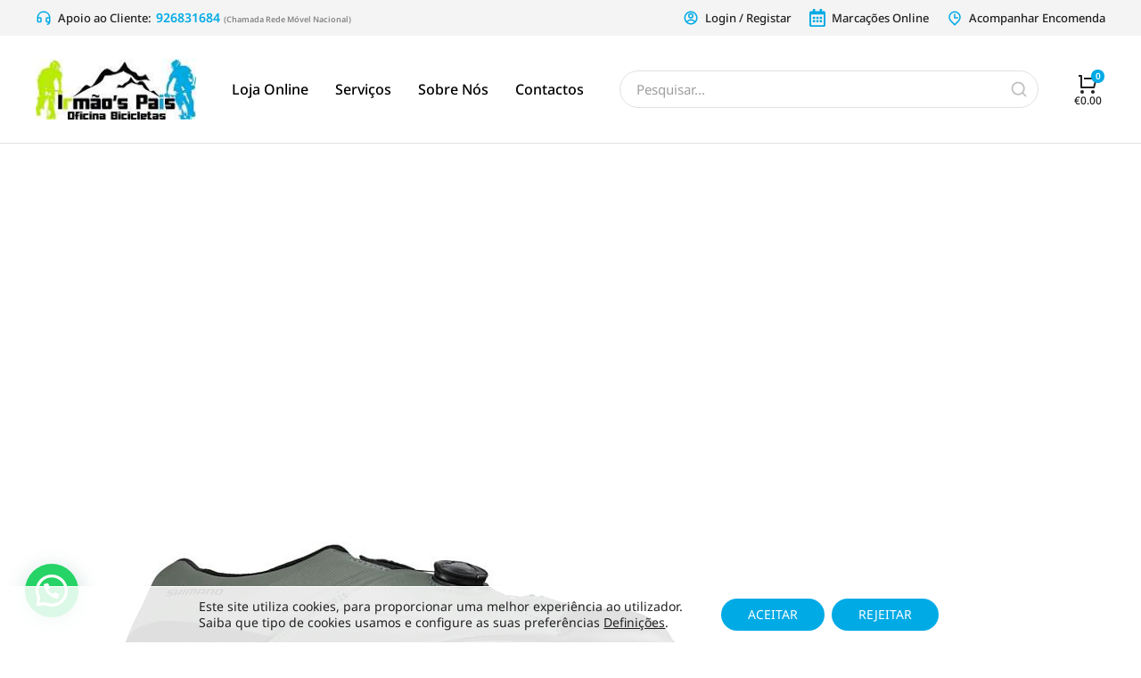

--- FILE ---
content_type: text/css
request_url: https://www.oficinairmaospais.pt/wp-content/cache/wpo-minify/1768825282/assets/wpo-minify-footer-9cd47289.min.css
body_size: 13235
content:
@keyframes wc-skeleton-shimmer{to{transform:translateX(100%)}}body.wc-block-product-gallery-modal-open,body.wc-modal--open{overflow:hidden}.wc-block-grid__products .wc-block-grid__product-image{display:block;position:relative;text-decoration:none}.wc-block-grid__products .wc-block-grid__product-image a{border:0;box-shadow:none;outline:0;text-decoration:none}.wc-block-grid__products .wc-block-grid__product-image img{height:auto;max-width:100%;width:100%}.wc-block-grid__products .wc-block-grid__product-image img[hidden]{display:none}.wc-block-grid__products .wc-block-grid__product-image img[alt=""]{border:1px solid #f2f2f2}.edit-post-visual-editor .editor-block-list__block .wc-block-grid__product-title,.editor-styles-wrapper .wc-block-grid__product-title,.wc-block-grid__product-title{color:inherit;display:block;font-family:inherit;font-size:inherit;font-weight:700;line-height:1.2;padding:0}.wc-block-grid__product-price{display:block}.wc-block-grid__product-price .wc-block-grid__product-price__regular{margin-right:.5em}.wc-block-grid__product-add-to-cart.wp-block-button{white-space:normal;word-break:break-word}.wc-block-grid__product-add-to-cart.wp-block-button .wp-block-button__link{display:inline-flex;font-size:1em;justify-content:center;text-align:center;white-space:normal;word-break:break-word}.wc-block-grid__product-add-to-cart.wp-block-button .wp-block-button__link.loading{opacity:.25}.wc-block-grid__product-add-to-cart.wp-block-button .wp-block-button__link.added:after{content:"";display:inline-block;font-family:WooCommerce;height:auto;margin-left:.5em;width:auto}.wc-block-grid__product-add-to-cart.wp-block-button .wp-block-button__link.loading:after{animation:spin 2s linear infinite;content:"";display:inline-block;font-family:WooCommerce;height:auto;margin-left:.5em;width:auto}.has-5-columns:not(.alignfull) .wc-block-grid__product-add-to-cart.wp-block-button .wp-block-button__link:after,.has-6-columns .wc-block-grid__product-add-to-cart.wp-block-button .wp-block-button__link:after,.has-7-columns .wc-block-grid__product-add-to-cart.wp-block-button .wp-block-button__link:after,.has-8-columns .wc-block-grid__product-add-to-cart.wp-block-button .wp-block-button__link:after,.has-9-columns .wc-block-grid__product-add-to-cart.wp-block-button .wp-block-button__link:after{content:"";margin:0}.wc-block-grid__product-rating,.wp-block-woocommerce-product-review-rating{display:block}.wc-block-grid__product-rating .star-rating,.wc-block-grid__product-rating .wc-block-grid__product-rating__stars,.wc-block-grid__product-rating .wc-block-product-review-rating__stars,.wp-block-woocommerce-product-review-rating .star-rating,.wp-block-woocommerce-product-review-rating .wc-block-grid__product-rating__stars,.wp-block-woocommerce-product-review-rating .wc-block-product-review-rating__stars{font-family:WooCommerce;font-size:1em;font-weight:400;height:1.618em;line-height:1.618;margin:0 auto;overflow:hidden;position:relative;text-align:left;width:5.3em}.wc-block-grid__product-rating .star-rating:before,.wc-block-grid__product-rating .wc-block-grid__product-rating__stars:before,.wc-block-grid__product-rating .wc-block-product-review-rating__stars:before,.wp-block-woocommerce-product-review-rating .star-rating:before,.wp-block-woocommerce-product-review-rating .wc-block-grid__product-rating__stars:before,.wp-block-woocommerce-product-review-rating .wc-block-product-review-rating__stars:before{content:"SSSSS";left:0;opacity:.5;position:absolute;right:0;top:0;white-space:nowrap}.wc-block-grid__product-rating .star-rating span,.wc-block-grid__product-rating .wc-block-grid__product-rating__stars span,.wc-block-grid__product-rating .wc-block-product-review-rating__stars span,.wp-block-woocommerce-product-review-rating .star-rating span,.wp-block-woocommerce-product-review-rating .wc-block-grid__product-rating__stars span,.wp-block-woocommerce-product-review-rating .wc-block-product-review-rating__stars span{left:0;overflow:hidden;padding-top:1.5em;position:absolute;right:0;top:0}.wc-block-grid__product-rating .star-rating span:before,.wc-block-grid__product-rating .wc-block-grid__product-rating__stars span:before,.wc-block-grid__product-rating .wc-block-product-review-rating__stars span:before,.wp-block-woocommerce-product-review-rating .star-rating span:before,.wp-block-woocommerce-product-review-rating .wc-block-grid__product-rating__stars span:before,.wp-block-woocommerce-product-review-rating .wc-block-product-review-rating__stars span:before{color:inherit;content:"SSSSS";left:0;position:absolute;right:0;top:0;white-space:nowrap}.wc-block-grid .wc-block-grid__product-onsale,.wc-block-grid__product-image .wc-block-grid__product-onsale{background:#fff;border:1px solid #43454b;border-radius:4px;color:#43454b;display:inline-block;font-size:.875em;font-weight:600;left:auto;padding:.25em .75em;position:absolute;right:4px;text-align:center;text-transform:uppercase;top:4px;width:auto;z-index:9}.wc-block-grid__product .wc-block-grid__product-image,.wc-block-grid__product .wc-block-grid__product-link{display:inline-block;position:relative}.wc-block-grid__product .wc-block-grid__product-image:not(.wc-block-components-product-image),.wc-block-grid__product .wc-block-grid__product-title{margin:0 0 12px}.wc-block-grid__product .wc-block-grid__product-add-to-cart,.wc-block-grid__product .wc-block-grid__product-onsale,.wc-block-grid__product .wc-block-grid__product-price,.wc-block-grid__product .wc-block-grid__product-rating{margin:0 auto 12px}.theme-twentysixteen .wc-block-grid .price ins{color:#77a464}.theme-twentynineteen .wc-block-grid__product{font-size:.88889em}.theme-twentynineteen .wc-block-components-product-sale-badge,.theme-twentynineteen .wc-block-components-product-title,.theme-twentynineteen .wc-block-grid__product-onsale,.theme-twentynineteen .wc-block-grid__product-title{font-family:-apple-system,BlinkMacSystemFont,Segoe UI,Roboto,Oxygen,Ubuntu,Cantarell,Fira Sans,Droid Sans,Helvetica Neue,sans-serif}.theme-twentynineteen .wc-block-grid__product-title:before{display:none}.theme-twentynineteen .wc-block-components-product-sale-badge,.theme-twentynineteen .wc-block-grid__product-onsale{line-height:1}.theme-twentynineteen .editor-styles-wrapper .wp-block-button .wp-block-button__link:not(.has-text-color){color:#fff}.theme-twentytwenty .wc-block-grid__product-link{color:#000}.theme-twentytwenty .wc-block-components-product-title,.theme-twentytwenty .wc-block-grid__product-title{color:#cd2653;font-family:-apple-system,blinkmacsystemfont,Helvetica Neue,helvetica,sans-serif;font-size:1em}.theme-twentytwenty .wp-block-columns .wc-block-components-product-title{margin-top:0}.theme-twentytwenty .wc-block-components-product-price .woocommerce-Price-amount,.theme-twentytwenty .wc-block-components-product-price__value,.theme-twentytwenty .wc-block-grid__product-price .woocommerce-Price-amount,.theme-twentytwenty .wc-block-grid__product-price__value{font-family:-apple-system,blinkmacsystemfont,Helvetica Neue,helvetica,sans-serif;font-size:.9em}.theme-twentytwenty .wc-block-components-product-price del,.theme-twentytwenty .wc-block-grid__product-price del{opacity:.7}.theme-twentytwenty .wc-block-components-product-price ins,.theme-twentytwenty .wc-block-grid__product-price ins{text-decoration:none}.theme-twentytwenty .star-rating,.theme-twentytwenty .wc-block-grid__product-rating{font-size:.7em}.theme-twentytwenty .star-rating .wc-block-components-product-rating__stars,.theme-twentytwenty .star-rating .wc-block-grid__product-rating__stars,.theme-twentytwenty .wc-block-grid__product-rating .wc-block-components-product-rating__stars,.theme-twentytwenty .wc-block-grid__product-rating .wc-block-grid__product-rating__stars{line-height:1}.theme-twentytwenty .wc-block-components-product-button>.wp-block-button__link,.theme-twentytwenty .wc-block-grid__product-add-to-cart>.wp-block-button__link{font-family:-apple-system,blinkmacsystemfont,Helvetica Neue,helvetica,sans-serif}.theme-twentytwenty .wc-block-components-product-sale-badge,.theme-twentytwenty .wc-block-grid__products .wc-block-grid__product-onsale{background:#cd2653;color:#fff;font-family:-apple-system,blinkmacsystemfont,Helvetica Neue,helvetica,sans-serif;font-weight:700;letter-spacing:-.02em;line-height:1.2;text-transform:uppercase}.theme-twentytwenty .wc-block-grid__products .wc-block-components-product-sale-badge{position:static}.theme-twentytwenty .wc-block-grid__products .wc-block-grid__product-image .wc-block-components-product-sale-badge{position:absolute}.theme-twentytwenty .wc-block-grid__products .wc-block-grid__product-onsale:not(.wc-block-components-product-sale-badge){position:absolute;right:4px;top:4px;z-index:1}.theme-twentytwenty .wc-block-active-filters__title,.theme-twentytwenty .wc-block-attribute-filter__title,.theme-twentytwenty .wc-block-price-filter__title,.theme-twentytwenty .wc-block-stock-filter__title{font-size:1em}.theme-twentytwenty .wc-block-active-filters .wc-block-active-filters__clear-all,.theme-twentytwenty .wc-block-grid__product-add-to-cart.wp-block-button .wp-block-button__link{font-size:.75em}@media only screen and (min-width:768px){.theme-twentytwenty .wc-block-grid__products .wc-block-grid__product-onsale{font-size:.875em;padding:.5em}}@media only screen and (min-width:1168px){.theme-twentytwenty .wc-block-grid__products .wc-block-grid__product-onsale{font-size:.875em;padding:.5em}}.theme-twentytwentytwo .wc-block-grid__product-add-to-cart .added_to_cart{display:block;margin-top:12px}.theme-twentytwentytwo .wc-block-components-product-price ins,.theme-twentytwentytwo .wc-block-grid__product-price ins{text-decoration:none}.screen-reader-text{clip:rect(1px,1px,1px,1px);word-wrap:normal!important;border:0;clip-path:inset(50%);height:1px;margin:-1px;overflow:hidden;overflow-wrap:normal!important;padding:0;position:absolute!important;width:1px}.screen-reader-text:focus{clip:auto!important;background-color:#fff;border-radius:3px;box-shadow:0 0 2px 2px rgb(0 0 0 / .6);clip-path:none;color:#2b2d2f;display:block;font-size:.875rem;font-weight:700;height:auto;left:5px;line-height:normal;padding:15px 23px 14px;text-decoration:none;top:5px;width:auto;z-index:100000}.wp-block-group.woocommerce.product .up-sells.upsells.products{max-width:var(--wp--style--global--wide-size)}@keyframes wc-skeleton-shimmer{to{transform:translateX(100%)}}.wc-block-components-notice-banner{align-content:flex-start;align-items:stretch;background-color:#fff;border:1px solid #2f2f2f;border-radius:4px;box-sizing:border-box;color:#2f2f2f;display:flex;font-size:.875em;font-weight:400;gap:12px;line-height:1.5;margin:16px 0;padding:16px!important}.wc-block-components-notice-banner>.wc-block-components-notice-banner__content{align-self:center;flex-basis:100%;padding-right:16px;white-space:normal}.wc-block-components-notice-banner>.wc-block-components-notice-banner__content:last-child{padding-right:0}.wc-block-components-notice-banner>.wc-block-components-notice-banner__content .wc-block-components-notice-banner__summary{font-weight:600;margin:0 0 8px}.wc-block-components-notice-banner>.wc-block-components-notice-banner__content ol,.wc-block-components-notice-banner>.wc-block-components-notice-banner__content ul{margin:0 0 0 24px;padding:0}.wc-block-components-notice-banner>.wc-block-components-notice-banner__content ol li:after,.wc-block-components-notice-banner>.wc-block-components-notice-banner__content ul li:after{clear:both;content:"";display:block}.wc-block-components-notice-banner>.wc-block-components-notice-banner__content .wc-forward{appearance:none;background:transparent!important;border:0;color:#2f2f2f!important;float:right;margin:0;opacity:.7;padding:0!important;text-decoration-line:underline;text-underline-position:under;transition:all .2s ease-in-out}.wc-block-components-notice-banner>.wc-block-components-notice-banner__content .wc-forward:active,.wc-block-components-notice-banner>.wc-block-components-notice-banner__content .wc-forward:focus,.wc-block-components-notice-banner>.wc-block-components-notice-banner__content .wc-forward:hover{opacity:1;text-decoration:none}.wc-block-components-notice-banner>svg{fill:#fff;background-color:#2f2f2f;border-radius:50%;flex-grow:0;flex-shrink:0;height:100%;padding:2px}.wc-block-components-notice-banner>.wc-block-components-button{background:#fff0 none!important;border:0!important;box-shadow:none!important;color:#2f2f2f!important;flex:0 0 16px;height:16px!important;margin:6px 0 0 auto!important;min-height:auto!important;min-width:0!important;opacity:.6;outline:none!important;padding:0!important;width:16px!important}.wc-block-components-notice-banner>.wc-block-components-button>svg{margin:0!important}.wc-block-components-notice-banner>.wc-block-components-button:active,.wc-block-components-notice-banner>.wc-block-components-button:focus,.wc-block-components-notice-banner>.wc-block-components-button:hover{opacity:1}.wc-block-components-notice-banner>.wc-block-components-button:focus{outline:2px solid currentColor!important;outline-offset:0}.wc-block-components-notice-banner.is-error{background-color:#fff0f0;border-color:#cc1818}.wc-block-components-notice-banner.is-error>svg{background-color:#cc1818;transform:rotate(180deg)}.wc-block-components-notice-banner.is-warning{background-color:#fffbf4;border-color:#f0b849}.wc-block-components-notice-banner.is-warning>svg{background-color:#f0b849;transform:rotate(180deg)}.wc-block-components-notice-banner.is-success{background-color:#f4fff7;border-color:#4ab866}.wc-block-components-notice-banner.is-success>svg{background-color:#4ab866}.wc-block-components-notice-banner.is-info{background-color:#f4f8ff;border-color:#007cba}.wc-block-components-notice-banner.is-info>svg{background-color:#007cba}.wc-block-components-notice-banner:focus{outline-width:0}.wc-block-components-notice-banner:focus-visible{outline-style:solid;outline-width:2px}.woocommerce.wc-block-store-notices.alignwide{max-width:var(--wp--style--global--wide-size)}.elementor-41499 .elementor-element.elementor-element-3e6050cd>.elementor-container{max-width:1360px}.elementor-41499 .elementor-element.elementor-element-3e6050cd{padding:60px 40px 60px 40px}.elementor-41499 .elementor-element.elementor-element-07ef186 .elementor-heading-title{font-family:var(--e-global-typography-el_title_6-font-family),sans-serif;font-size:var(--e-global-typography-el_title_6-font-size);font-weight:var(--e-global-typography-el_title_6-font-weight);text-transform:var(--e-global-typography-el_title_6-text-transform);line-height:var(--e-global-typography-el_title_6-line-height)}.elementor-41499 .elementor-element.elementor-element-9e06f71{--spacer-size:20px}.elementor-41499 .elementor-element.elementor-element-4056e9b .dt-nav-menu>li>a{justify-content:flex-start;align-items:flex-start;text-align:left;--menu-position:flex-start;color:var(--e-global-color-el_color_7_1)}.elementor-41499 .elementor-element.elementor-element-4056e9b.dt-nav-menu_align-center .dt-icon-align-side .dt-nav-menu>li>a .item-content{padding:0 var(--icon-size)}.elementor-41499 .elementor-element.elementor-element-4056e9b.dt-nav-menu_align-left .dt-icon-position-left.dt-icon-align-side .dt-nav-menu>li>a .item-content{margin:0 0 0 var(--icon-spacing);padding:0 0 0 var(--icon-size)}.elementor-41499 .elementor-element.elementor-element-4056e9b.dt-nav-menu_align-right .dt-icon-position-left.dt-icon-align-side .dt-nav-menu>li>a .item-content{margin:0 0 0 var(--icon-spacing);padding:0 0 0 var(--icon-size)}.elementor-41499 .elementor-element.elementor-element-4056e9b.dt-nav-menu_align-left .dt-icon-position-right.dt-icon-align-side .dt-nav-menu>li>a .item-content{margin:0 var(--icon-spacing) 0 0;padding:0 var(--icon-size) 0 0}.elementor-41499 .elementor-element.elementor-element-4056e9b.dt-nav-menu_align-right .dt-icon-position-right.dt-icon-align-side .dt-nav-menu>li>a .item-content{margin:0 var(--icon-spacing) 0 0;padding:0 var(--icon-size) 0 0}.elementor-41499 .elementor-element.elementor-element-4056e9b .vertical-sub-nav{--sub-justify-content:flex-start;--sub-align-items:flex-start;--sub-text-align:left;--sub-menu-position:flex-start}.elementor-41499 .elementor-element.elementor-element-4056e9b li>a .item-content>i,.elementor-41499 .elementor-element.elementor-element-4056e9b li>a .item-content>img,.elementor-41499 .elementor-element.elementor-element-4056e9b li>a .item-content>svg{display:flex}.elementor-41499 .elementor-element.elementor-element-4056e9b .dt-nav-menu>li:not(:last-child){padding-bottom:calc(15px);margin-bottom:0}.elementor-41499 .elementor-element.elementor-element-4056e9b.widget-divider-yes .dt-nav-menu>li:first-child{padding-top:calc(15px/2)}.elementor-41499 .elementor-element.elementor-element-4056e9b.widget-divider-yes .dt-nav-menu>li:last-child{padding-bottom:calc(15px/2)}.elementor-41499 .elementor-element.elementor-element-4056e9b .dt-nav-menu{--grid-row-gap:15px}.elementor-41499 .elementor-element.elementor-element-4056e9b .dt-nav-menu>li>a{font-family:var(--e-global-typography-el_content_2-font-family),sans-serif;font-size:var(--e-global-typography-el_content_2-font-size);font-weight:var(--e-global-typography-el_content_2-font-weight);text-transform:var(--e-global-typography-el_content_2-text-transform);line-height:var(--e-global-typography-el_content_2-line-height)}.elementor-41499 .elementor-element.elementor-element-4056e9b .dt-nav-menu>li>a .item-content svg{fill:var(--e-global-color-el_color_7_1);color:var(--e-global-color-el_color_7_1)}.elementor-41499 .elementor-element.elementor-element-4056e9b .dt-nav-menu>li>a:hover{color:#00AAE5}.elementor-41499 .elementor-element.elementor-element-4056e9b .dt-nav-menu>li>a:hover .item-content svg{fill:#00AAE5;color:#00AAE5}.elementor-41499 .elementor-element.elementor-element-4056e9b .dt-nav-menu>li>a.active,.elementor-41499 .elementor-element.elementor-element-4056e9b .dt-nav-menu>li>a.active-item{color:#BAEB03}.elementor-41499 .elementor-element.elementor-element-4056e9b .dt-nav-menu>li>a.active .item-content svg,.elementor-41499 .elementor-element.elementor-element-4056e9b .dt-nav-menu>li>a.active-item .item-content svg{fill:#BAEB03;color:#BAEB03}.elementor-41499 .elementor-element.elementor-element-4056e9b .dt-nav-menu li.depth-0>a{--icon-margin:0 var(--icon-column-spacing) 0 0;--item-direction:row;--item-align:center;--sub-item-align:center;--item-justify:inherit;--icon-order:0;--icon-column-spacing:5px;--icon-column-size:16px}.elementor-41499 .elementor-element.elementor-element-4056e9b .dt-nav-menu li.menu-item.depth-0>a .item-content>i{font-size:16px}.elementor-41499 .elementor-element.elementor-element-4056e9b .dt-nav-menu li.menu-item.depth-0>a .item-content>img,.elementor-41499 .elementor-element.elementor-element-4056e9b .dt-nav-menu li.menu-item.depth-0>a .item-content>svg{width:16px!important;height:16px!important}.elementor-41499 .elementor-element.elementor-element-4056e9b .vertical-sub-nav>li:not(:last-child){padding-bottom:calc(0px);margin-bottom:0;--sub-grid-row-gap:0px}.elementor-41499 .elementor-element.elementor-element-4056e9b.sub-widget-divider-yes .vertical-sub-nav>li:first-child{padding-top:calc(0px/2)}.elementor-41499 .elementor-element.elementor-element-4056e9b .vertical-sub-nav .vertical-sub-nav>li:first-child{margin-top:calc(0px/2);padding-top:calc(0px/2)}.elementor-41499 .elementor-element.elementor-element-4056e9b .first-sub-item-border-hide .dt-nav-menu>li>.vertical-sub-nav>li:first-child{padding-top:0}.elementor-41499 .elementor-element.elementor-element-4056e9b.sub-widget-divider-yes .vertical-sub-nav>li:last-child{padding-bottom:calc(0px/2)}.elementor-41499 .elementor-element.elementor-element-4056e9b .vertical-sub-nav .vertical-sub-nav>li:last-child{margin-bottom:calc(0px/2);padding-bottom:calc(0px/2)}.elementor-41499 .elementor-element.elementor-element-4056e9b.sub-widget-divider-yes .last-sub-item-border-hide .dt-nav-menu>li>.vertical-sub-nav>li:last-child{padding-bottom:0}.elementor-41499 .elementor-element.elementor-element-4056e9b .dt-nav-menu>li>.vertical-sub-nav .vertical-sub-nav{margin-bottom:calc(-0px)}.elementor-41499 .elementor-element.elementor-element-4056e9b .vertical-sub-nav li a:hover{color:#00AAE5}.elementor-41499 .elementor-element.elementor-element-4056e9b .vertical-sub-nav li a:hover .item-content svg{fill:#00AAE5;color:#00AAE5}.elementor-41499 .elementor-element.elementor-element-4056e9b .vertical-sub-nav li>a.active-item{color:#BAEB03}.elementor-41499 .elementor-element.elementor-element-4056e9b .vertical-sub-nav li a.active-item .item-content svg{fill:#BAEB03;color:#BAEB03}.elementor-41499 .elementor-element.elementor-element-4056e9b .dt-nav-menu .vertical-sub-nav{--icon-margin:0 var(--icon-column-spacing) 0 0;--item-direction:row;--item-align:center;--sub-item-align:center;--item-justify:inherit;--icon-order:0;--icon-column-spacing:5px;--icon-column-size:16px}.elementor-41499 .elementor-element.elementor-element-4056e9b .vertical-sub-nav li.menu-item>a .item-content>i{font-size:16px}.elementor-41499 .elementor-element.elementor-element-4056e9b .vertical-sub-nav li.menu-item>a .item-content>img,.elementor-41499 .elementor-element.elementor-element-4056e9b .vertical-sub-nav li.menu-item>a .item-content>svg{width:16px!important;height:16px!important}.elementor-41499 .elementor-element.elementor-element-a91a83a .elementor-heading-title{font-family:var(--e-global-typography-el_title_6-font-family),sans-serif;font-size:var(--e-global-typography-el_title_6-font-size);font-weight:var(--e-global-typography-el_title_6-font-weight);text-transform:var(--e-global-typography-el_title_6-text-transform);line-height:var(--e-global-typography-el_title_6-line-height)}.elementor-41499 .elementor-element.elementor-element-6221927{--spacer-size:20px}.elementor-41499 .elementor-element.elementor-element-99162a2 .dt-nav-menu>li>a{justify-content:flex-start;align-items:flex-start;text-align:left;--menu-position:flex-start;color:var(--e-global-color-el_color_7_1)}.elementor-41499 .elementor-element.elementor-element-99162a2.dt-nav-menu_align-center .dt-icon-align-side .dt-nav-menu>li>a .item-content{padding:0 var(--icon-size)}.elementor-41499 .elementor-element.elementor-element-99162a2.dt-nav-menu_align-left .dt-icon-position-left.dt-icon-align-side .dt-nav-menu>li>a .item-content{margin:0 0 0 var(--icon-spacing);padding:0 0 0 var(--icon-size)}.elementor-41499 .elementor-element.elementor-element-99162a2.dt-nav-menu_align-right .dt-icon-position-left.dt-icon-align-side .dt-nav-menu>li>a .item-content{margin:0 0 0 var(--icon-spacing);padding:0 0 0 var(--icon-size)}.elementor-41499 .elementor-element.elementor-element-99162a2.dt-nav-menu_align-left .dt-icon-position-right.dt-icon-align-side .dt-nav-menu>li>a .item-content{margin:0 var(--icon-spacing) 0 0;padding:0 var(--icon-size) 0 0}.elementor-41499 .elementor-element.elementor-element-99162a2.dt-nav-menu_align-right .dt-icon-position-right.dt-icon-align-side .dt-nav-menu>li>a .item-content{margin:0 var(--icon-spacing) 0 0;padding:0 var(--icon-size) 0 0}.elementor-41499 .elementor-element.elementor-element-99162a2 .vertical-sub-nav{--sub-justify-content:flex-start;--sub-align-items:flex-start;--sub-text-align:left;--sub-menu-position:flex-start}.elementor-41499 .elementor-element.elementor-element-99162a2 li>a .item-content>i,.elementor-41499 .elementor-element.elementor-element-99162a2 li>a .item-content>img,.elementor-41499 .elementor-element.elementor-element-99162a2 li>a .item-content>svg{display:flex}.elementor-41499 .elementor-element.elementor-element-99162a2 .dt-nav-menu>li:not(:last-child){padding-bottom:calc(15px);margin-bottom:0}.elementor-41499 .elementor-element.elementor-element-99162a2.widget-divider-yes .dt-nav-menu>li:first-child{padding-top:calc(15px/2)}.elementor-41499 .elementor-element.elementor-element-99162a2.widget-divider-yes .dt-nav-menu>li:last-child{padding-bottom:calc(15px/2)}.elementor-41499 .elementor-element.elementor-element-99162a2 .dt-nav-menu{--grid-row-gap:15px}.elementor-41499 .elementor-element.elementor-element-99162a2 .dt-nav-menu>li>a{font-family:var(--e-global-typography-el_content_2-font-family),sans-serif;font-size:var(--e-global-typography-el_content_2-font-size);font-weight:var(--e-global-typography-el_content_2-font-weight);text-transform:var(--e-global-typography-el_content_2-text-transform);line-height:var(--e-global-typography-el_content_2-line-height)}.elementor-41499 .elementor-element.elementor-element-99162a2 .dt-nav-menu>li>a .item-content svg{fill:var(--e-global-color-el_color_7_1);color:var(--e-global-color-el_color_7_1)}.elementor-41499 .elementor-element.elementor-element-99162a2 .dt-nav-menu>li>a:hover{color:#00AAE5}.elementor-41499 .elementor-element.elementor-element-99162a2 .dt-nav-menu>li>a:hover .item-content svg{fill:#00AAE5;color:#00AAE5}.elementor-41499 .elementor-element.elementor-element-99162a2 .dt-nav-menu>li>a.active,.elementor-41499 .elementor-element.elementor-element-99162a2 .dt-nav-menu>li>a.active-item{color:#BAEB03}.elementor-41499 .elementor-element.elementor-element-99162a2 .dt-nav-menu>li>a.active .item-content svg,.elementor-41499 .elementor-element.elementor-element-99162a2 .dt-nav-menu>li>a.active-item .item-content svg{fill:#BAEB03;color:#BAEB03}.elementor-41499 .elementor-element.elementor-element-99162a2 .dt-nav-menu li.depth-0>a{--icon-margin:0 var(--icon-column-spacing) 0 0;--item-direction:row;--item-align:center;--sub-item-align:center;--item-justify:inherit;--icon-order:0;--icon-column-spacing:5px;--icon-column-size:16px}.elementor-41499 .elementor-element.elementor-element-99162a2 .dt-nav-menu li.menu-item.depth-0>a .item-content>i{font-size:16px}.elementor-41499 .elementor-element.elementor-element-99162a2 .dt-nav-menu li.menu-item.depth-0>a .item-content>img,.elementor-41499 .elementor-element.elementor-element-99162a2 .dt-nav-menu li.menu-item.depth-0>a .item-content>svg{width:16px!important;height:16px!important}.elementor-41499 .elementor-element.elementor-element-99162a2 .vertical-sub-nav>li:not(:last-child){padding-bottom:calc(0px);margin-bottom:0;--sub-grid-row-gap:0px}.elementor-41499 .elementor-element.elementor-element-99162a2.sub-widget-divider-yes .vertical-sub-nav>li:first-child{padding-top:calc(0px/2)}.elementor-41499 .elementor-element.elementor-element-99162a2 .vertical-sub-nav .vertical-sub-nav>li:first-child{margin-top:calc(0px/2);padding-top:calc(0px/2)}.elementor-41499 .elementor-element.elementor-element-99162a2 .first-sub-item-border-hide .dt-nav-menu>li>.vertical-sub-nav>li:first-child{padding-top:0}.elementor-41499 .elementor-element.elementor-element-99162a2.sub-widget-divider-yes .vertical-sub-nav>li:last-child{padding-bottom:calc(0px/2)}.elementor-41499 .elementor-element.elementor-element-99162a2 .vertical-sub-nav .vertical-sub-nav>li:last-child{margin-bottom:calc(0px/2);padding-bottom:calc(0px/2)}.elementor-41499 .elementor-element.elementor-element-99162a2.sub-widget-divider-yes .last-sub-item-border-hide .dt-nav-menu>li>.vertical-sub-nav>li:last-child{padding-bottom:0}.elementor-41499 .elementor-element.elementor-element-99162a2 .dt-nav-menu>li>.vertical-sub-nav .vertical-sub-nav{margin-bottom:calc(-0px)}.elementor-41499 .elementor-element.elementor-element-99162a2 .dt-nav-menu .vertical-sub-nav{--icon-margin:0 var(--icon-column-spacing) 0 0;--item-direction:row;--item-align:center;--sub-item-align:center;--item-justify:inherit;--icon-order:0;--icon-column-spacing:5px;--icon-column-size:16px}.elementor-41499 .elementor-element.elementor-element-99162a2 .vertical-sub-nav li.menu-item>a .item-content>i{font-size:16px}.elementor-41499 .elementor-element.elementor-element-99162a2 .vertical-sub-nav li.menu-item>a .item-content>img,.elementor-41499 .elementor-element.elementor-element-99162a2 .vertical-sub-nav li.menu-item>a .item-content>svg{width:16px!important;height:16px!important}.elementor-41499 .elementor-element.elementor-element-6cde3dc .box-content{align-items:center;text-align:center}.elementor-41499 .elementor-element.elementor-element-6cde3dc .the7-box-wrapper{align-items:flex-start;align-content:flex-start;border-style:solid;border-width:0 0 0 0;padding:0 0 0 0;border-color:var(--e-global-color-el_color_7_4)}.elementor-41499 .elementor-element.elementor-element-6cde3dc{--the7-img-object-fit:var(--object-fit);--the7-img-width:var(--ratio-img-width);--the7-img-height:var(--ratio-img-height);--the7-img-max-height:var(--max-height);--the7-img-max-width:var(--max-width);--box-width:var(--image-size, var(--ratio-img-width));--the7-img-ratio:var(--aspect-ratio, var(--ratio));--object-fit:cover;--ratio-img-width:100%;--svg-width:100%;--height:100%;--max-height:100%;--max-width:100%;--image-size:180px;--aspect-ratio:1;--flex-flow:column wrap;--img-space:0 0 var(--icon-spacing, 15px) 0;--img-order:0;--img-width:100%;--content-width:width: 100%;--icon-spacing:20px}.elementor-41499 .elementor-element.elementor-element-6cde3dc .elementor-image-div{align-self:center;border-radius:100px 100px 100px 100px;border-color:var(--e-global-color-el_color_7_4)}.elementor-41499 .elementor-element.elementor-element-6cde3dc .post-thumbnail-rollover:after,.elementor-41499 .elementor-element.elementor-element-6cde3dc .post-thumbnail-rollover:before,.elementor-41499 .elementor-element.elementor-element-6cde3dc .post-thumbnail-rollover:after{transition:opacity 0.3s ease}.elementor-41499 .elementor-element.elementor-element-6cde3dc .post-thumbnail-rollover:after{background:#0000}.elementor-41499 .elementor-element.elementor-element-6cde3dc .post-thumbnail-rollover img{opacity:calc(100/100)}.elementor-41499 .elementor-element.elementor-element-6cde3dc .post-thumbnail-rollover:after{background-color:#fff0;background-image:linear-gradient(180deg,#00000000 0%,var(--e-global-color-el_color_6_5) 100%)}.elementor-41499 .elementor-element.elementor-element-6cde3dc .elementor-image-div img{transition:opacity 0.3s ease}.elementor-41499 .elementor-element.elementor-element-6cde3dc a:hover .the7-simple-post-thumb img,.elementor-41499 .elementor-element.elementor-element-6cde3dc .post-thumbnail-rollover:hover img{opacity:calc(100/100)}.elementor-41499 .elementor-element.elementor-element-6cde3dc .the7-box-wrapper .box-heading,.elementor-41499 .elementor-element.elementor-element-6cde3dc .the7-box-wrapper .box-heading a{font-family:var(--e-global-typography-el_title_6-font-family),sans-serif;font-size:var(--e-global-typography-el_title_6-font-size);font-weight:var(--e-global-typography-el_title_6-font-weight);text-transform:var(--e-global-typography-el_title_6-text-transform);line-height:var(--e-global-typography-el_title_6-line-height);color:var(--e-global-color-el_color_7)}.elementor-41499 .elementor-element.elementor-element-6cde3dc .the7-box-wrapper .box-heading:hover,.elementor-41499 .elementor-element.elementor-element-6cde3dc .the7-box-wrapper .box-heading:hover a{color:#00AAE5}.elementor-41499 .elementor-element.elementor-element-6cde3dc a.the7-box-wrapper:hover .box-heading,.elementor-41499 .elementor-element.elementor-element-6cde3dc a.the7-box-wrapper:hover .box-heading a{color:#00AAE5}.elementor-41499 .elementor-element.elementor-element-6cde3dc .box-description{margin-top:10px}.elementor-41499 .elementor-element.elementor-element-92d0c76 .box-content{align-items:center;text-align:center}.elementor-41499 .elementor-element.elementor-element-92d0c76 .the7-box-wrapper{align-items:flex-start;align-content:flex-start;border-style:solid;border-width:0 0 0 0;padding:0 0 0 0;border-color:var(--e-global-color-el_color_7_4)}.elementor-41499 .elementor-element.elementor-element-92d0c76{--the7-img-object-fit:var(--object-fit);--the7-img-width:var(--ratio-img-width);--the7-img-height:var(--ratio-img-height);--the7-img-max-height:var(--max-height);--the7-img-max-width:var(--max-width);--box-width:var(--image-size, var(--ratio-img-width));--the7-img-ratio:var(--aspect-ratio, var(--ratio));--object-fit:cover;--ratio-img-width:100%;--svg-width:100%;--height:100%;--max-height:100%;--max-width:100%;--image-size:180px;--aspect-ratio:1;--flex-flow:column wrap;--img-space:0 0 var(--icon-spacing, 15px) 0;--img-order:0;--img-width:100%;--content-width:width: 100%;--icon-spacing:20px}.elementor-41499 .elementor-element.elementor-element-92d0c76 .elementor-image-div{align-self:center;border-radius:100px 100px 100px 100px;border-color:var(--e-global-color-el_color_7_4)}.elementor-41499 .elementor-element.elementor-element-92d0c76 .post-thumbnail-rollover:after,.elementor-41499 .elementor-element.elementor-element-92d0c76 .post-thumbnail-rollover:before,.elementor-41499 .elementor-element.elementor-element-92d0c76 .post-thumbnail-rollover:after{transition:opacity 0.3s ease}.elementor-41499 .elementor-element.elementor-element-92d0c76 .post-thumbnail-rollover:after{background:#0000}.elementor-41499 .elementor-element.elementor-element-92d0c76 .post-thumbnail-rollover img{opacity:calc(100/100)}.elementor-41499 .elementor-element.elementor-element-92d0c76 .post-thumbnail-rollover:after{background-color:#fff0;background-image:linear-gradient(180deg,#00000000 0%,var(--e-global-color-el_color_6_5) 100%)}.elementor-41499 .elementor-element.elementor-element-92d0c76 .elementor-image-div img{transition:opacity 0.3s ease}.elementor-41499 .elementor-element.elementor-element-92d0c76 a:hover .the7-simple-post-thumb img,.elementor-41499 .elementor-element.elementor-element-92d0c76 .post-thumbnail-rollover:hover img{opacity:calc(100/100)}.elementor-41499 .elementor-element.elementor-element-92d0c76 .the7-box-wrapper .box-heading,.elementor-41499 .elementor-element.elementor-element-92d0c76 .the7-box-wrapper .box-heading a{font-family:var(--e-global-typography-el_title_6-font-family),sans-serif;font-size:var(--e-global-typography-el_title_6-font-size);font-weight:var(--e-global-typography-el_title_6-font-weight);text-transform:var(--e-global-typography-el_title_6-text-transform);line-height:var(--e-global-typography-el_title_6-line-height);color:var(--e-global-color-el_color_7)}.elementor-41499 .elementor-element.elementor-element-92d0c76 .the7-box-wrapper .box-heading:hover,.elementor-41499 .elementor-element.elementor-element-92d0c76 .the7-box-wrapper .box-heading:hover a{color:#00AAE5}.elementor-41499 .elementor-element.elementor-element-92d0c76 a.the7-box-wrapper:hover .box-heading,.elementor-41499 .elementor-element.elementor-element-92d0c76 a.the7-box-wrapper:hover .box-heading a{color:#00AAE5}.elementor-41499 .elementor-element.elementor-element-92d0c76 .box-description{margin-top:10px}.elementor-41499>.elementor-section-wrap,.elementor-41499>.elementor-inner>.elementor-section-wrap{background:var(--e-global-color-el_color_0);box-shadow:0 2px 12px 0 rgb(0 0 0 / .15);margin:0 0 0 0}@media(max-width:1024px){.elementor-41499 .elementor-element.elementor-element-07ef186 .elementor-heading-title{font-size:var(--e-global-typography-el_title_6-font-size);line-height:var(--e-global-typography-el_title_6-line-height)}.elementor-41499 .elementor-element.elementor-element-4056e9b.dt-nav-menu_align-tablet-left .dt-icon-position-left.dt-icon-align-side .dt-nav-menu>li>a .item-content{margin:0 0 0 var(--icon-spacing);padding:0 0 0 var(--icon-size)}.elementor-41499 .elementor-element.elementor-element-4056e9b.dt-nav-menu_align-tablet-right .dt-icon-position-left.dt-icon-align-side .dt-nav-menu>li>a .item-content{margin:0 0 0 var(--icon-spacing);padding:0 0 0 var(--icon-size)}.elementor-41499 .elementor-element.elementor-element-4056e9b.dt-nav-menu_align-tablet-left .dt-icon-position-right.dt-icon-align-side .dt-nav-menu>li>a .item-content{margin:0 var(--icon-spacing) 0 0;padding:0 var(--icon-size) 0 0}.elementor-41499 .elementor-element.elementor-element-4056e9b.dt-nav-menu_align-tablet-right .dt-icon-position-right.dt-icon-align-side .dt-nav-menu>li>a .item-content{margin:0 var(--icon-spacing) 0 0;padding:0 var(--icon-size) 0 0}.elementor-41499 .elementor-element.elementor-element-4056e9b.dt-nav-menu_align-tablet-center .dt-icon-align-side .dt-nav-menu>li>a .item-content{margin:0 var(--icon-spacing);padding:0 var(--icon-size)}.elementor-41499 .elementor-element.elementor-element-4056e9b.dt-sub-menu_align-tablet-left .dt-sub-icon-position-left.dt-sub-icon-align-side .vertical-sub-nav>li .item-content{margin:0 0 0 var(--sub-icon-spacing);padding:0 0 0 var(--sub-icon-size)}.elementor-41499 .elementor-element.elementor-element-4056e9b.dt-sub-menu_align-tablet-right .dt-sub-icon-position-left.dt-sub-icon-align-side .vertical-sub-nav>li .item-content{margin:0 0 0 var(--sub-icon-spacing);padding:0 0 0 var(--sub-icon-size)}.elementor-41499 .elementor-element.elementor-element-4056e9b.dt-sub-menu_align-tablet-left .dt-sub-icon-position-right.dt-sub-icon-align-side .vertical-sub-nav>li .item-content{margin:0 var(--sub-icon-spacing) 0 0;padding:0 var(--sub-icon-size) 0 0}.elementor-41499 .elementor-element.elementor-element-4056e9b.dt-sub-menu_align-tablet-right .dt-sub-icon-position-right.dt-sub-icon-align-side .vertical-sub-nav>li .item-content{margin:0 var(--sub-icon-spacing) 0 0;padding:0 var(--sub-icon-size) 0 0}.elementor-41499 .elementor-element.elementor-element-4056e9b.dt-sub-menu_align-tablet-center .dt-sub-icon-align-side .vertical-sub-nav>li .item-content{margin:0 var(--icon-spacing);padding:0 var(--sub-icon-size)}.elementor-41499 .elementor-element.elementor-element-4056e9b .dt-nav-menu>li>a{font-size:var(--e-global-typography-el_content_2-font-size);line-height:var(--e-global-typography-el_content_2-line-height)}.elementor-41499 .elementor-element.elementor-element-a91a83a .elementor-heading-title{font-size:var(--e-global-typography-el_title_6-font-size);line-height:var(--e-global-typography-el_title_6-line-height)}.elementor-41499 .elementor-element.elementor-element-99162a2.dt-nav-menu_align-tablet-left .dt-icon-position-left.dt-icon-align-side .dt-nav-menu>li>a .item-content{margin:0 0 0 var(--icon-spacing);padding:0 0 0 var(--icon-size)}.elementor-41499 .elementor-element.elementor-element-99162a2.dt-nav-menu_align-tablet-right .dt-icon-position-left.dt-icon-align-side .dt-nav-menu>li>a .item-content{margin:0 0 0 var(--icon-spacing);padding:0 0 0 var(--icon-size)}.elementor-41499 .elementor-element.elementor-element-99162a2.dt-nav-menu_align-tablet-left .dt-icon-position-right.dt-icon-align-side .dt-nav-menu>li>a .item-content{margin:0 var(--icon-spacing) 0 0;padding:0 var(--icon-size) 0 0}.elementor-41499 .elementor-element.elementor-element-99162a2.dt-nav-menu_align-tablet-right .dt-icon-position-right.dt-icon-align-side .dt-nav-menu>li>a .item-content{margin:0 var(--icon-spacing) 0 0;padding:0 var(--icon-size) 0 0}.elementor-41499 .elementor-element.elementor-element-99162a2.dt-nav-menu_align-tablet-center .dt-icon-align-side .dt-nav-menu>li>a .item-content{margin:0 var(--icon-spacing);padding:0 var(--icon-size)}.elementor-41499 .elementor-element.elementor-element-99162a2.dt-sub-menu_align-tablet-left .dt-sub-icon-position-left.dt-sub-icon-align-side .vertical-sub-nav>li .item-content{margin:0 0 0 var(--sub-icon-spacing);padding:0 0 0 var(--sub-icon-size)}.elementor-41499 .elementor-element.elementor-element-99162a2.dt-sub-menu_align-tablet-right .dt-sub-icon-position-left.dt-sub-icon-align-side .vertical-sub-nav>li .item-content{margin:0 0 0 var(--sub-icon-spacing);padding:0 0 0 var(--sub-icon-size)}.elementor-41499 .elementor-element.elementor-element-99162a2.dt-sub-menu_align-tablet-left .dt-sub-icon-position-right.dt-sub-icon-align-side .vertical-sub-nav>li .item-content{margin:0 var(--sub-icon-spacing) 0 0;padding:0 var(--sub-icon-size) 0 0}.elementor-41499 .elementor-element.elementor-element-99162a2.dt-sub-menu_align-tablet-right .dt-sub-icon-position-right.dt-sub-icon-align-side .vertical-sub-nav>li .item-content{margin:0 var(--sub-icon-spacing) 0 0;padding:0 var(--sub-icon-size) 0 0}.elementor-41499 .elementor-element.elementor-element-99162a2.dt-sub-menu_align-tablet-center .dt-sub-icon-align-side .vertical-sub-nav>li .item-content{margin:0 var(--icon-spacing);padding:0 var(--sub-icon-size)}.elementor-41499 .elementor-element.elementor-element-99162a2 .dt-nav-menu>li>a{font-size:var(--e-global-typography-el_content_2-font-size);line-height:var(--e-global-typography-el_content_2-line-height)}.elementor-41499 .elementor-element.elementor-element-6cde3dc .the7-box-wrapper .box-heading,.elementor-41499 .elementor-element.elementor-element-6cde3dc .the7-box-wrapper .box-heading a{font-size:var(--e-global-typography-el_title_6-font-size);line-height:var(--e-global-typography-el_title_6-line-height)}.elementor-41499 .elementor-element.elementor-element-92d0c76 .the7-box-wrapper .box-heading,.elementor-41499 .elementor-element.elementor-element-92d0c76 .the7-box-wrapper .box-heading a{font-size:var(--e-global-typography-el_title_6-font-size);line-height:var(--e-global-typography-el_title_6-line-height)}}@media(max-width:767px){.elementor-41499 .elementor-element.elementor-element-07ef186 .elementor-heading-title{font-size:var(--e-global-typography-el_title_6-font-size);line-height:var(--e-global-typography-el_title_6-line-height)}.elementor-41499 .elementor-element.elementor-element-4056e9b.dt-nav-menu_align-mobile-left .dt-icon-position-left.dt-icon-align-side .dt-nav-menu>li>a .item-content{margin:0 0 0 var(--icon-spacing);padding:0 0 0 var(--icon-size)}.elementor-41499 .elementor-element.elementor-element-4056e9b.dt-nav-menu_align-mobile-right .dt-icon-position-left.dt-icon-align-side .dt-nav-menu>li>a .item-content{margin:0 0 0 var(--icon-spacing);padding:0 0 0 var(--icon-size)}.elementor-41499 .elementor-element.elementor-element-4056e9b.dt-nav-menu_align-mobile-left .dt-icon-position-right.dt-icon-align-side .dt-nav-menu>li>a .item-content{margin:0 var(--icon-spacing) 0 0;padding:0 var(--icon-size) 0 0}.elementor-41499 .elementor-element.elementor-element-4056e9b.dt-nav-menu_align-mobile-right .dt-icon-position-right.dt-icon-align-side .dt-nav-menu>li>a .item-content{margin:0 var(--icon-spacing) 0 0;padding:0 var(--icon-size) 0 0}.elementor-41499 .elementor-element.elementor-element-4056e9b.dt-nav-menu_align-mobile-center .dt-icon-align-side.dt-icon-position-right .dt-nav-menu>li>a .item-content{margin:0 var(--icon-spacing);padding:0 var(--icon-size)}.elementor-41499 .elementor-element.elementor-element-4056e9b.dt-nav-menu_align-mobile-center .dt-icon-align-side.dt-icon-position-left .dt-nav-menu>li>a .item-content{margin:0 var(--icon-spacing);padding:0 var(--icon-size)}.elementor-41499 .elementor-element.elementor-element-4056e9b.dt-sub-menu_align-mobile-left .dt-sub-icon-position-left.dt-sub-icon-align-side .vertical-sub-nav>li .item-content{margin:0 0 0 var(--sub-icon-spacing);padding:0 0 0 var(--sub-icon-size)}.elementor-41499 .elementor-element.elementor-element-4056e9b.dt-sub-menu_align-mobile-right .dt-sub-icon-position-left.dt-sub-icon-align-side .vertical-sub-nav>li .item-content{margin:0 0 0 var(--sub-icon-spacing);padding:0 0 0 var(--sub-icon-size)}.elementor-41499 .elementor-element.elementor-element-4056e9b.dt-sub-menu_align-mobile-left .dt-sub-icon-position-right.dt-sub-icon-align-side .vertical-sub-nav>li .item-content{margin:0 var(--sub-icon-spacing) 0 0;padding:0 var(--sub-icon-size) 0 0}.elementor-41499 .elementor-element.elementor-element-4056e9b.dt-sub-menu_align-mobile-right .dt-sub-icon-position-right.dt-sub-icon-align-side .vertical-sub-nav>li .item-content{margin:0 var(--sub-icon-spacing) 0 0;padding:0 var(--sub-icon-size) 0 0}.elementor-41499 .elementor-element.elementor-element-4056e9b.dt-sub-menu_align-mobile-center .dt-sub-icon-align-side.dt-sub-icon-position-right .vertical-sub-nav>li .item-content{margin:0 var(--sub-icon-spacing);padding:0 var(--sub-icon-size)}.elementor-41499 .elementor-element.elementor-element-4056e9b.dt-sub-menu_align-mobile-center .dt-sub-icon-align-side.dt-sub-icon-position-left .vertical-sub-nav>li .item-content{margin:0 var(--sub-icon-spacing);padding:0 var(--sub-icon-size)}.elementor-41499 .elementor-element.elementor-element-4056e9b .dt-nav-menu>li>a{font-size:var(--e-global-typography-el_content_2-font-size);line-height:var(--e-global-typography-el_content_2-line-height)}.elementor-41499 .elementor-element.elementor-element-a91a83a .elementor-heading-title{font-size:var(--e-global-typography-el_title_6-font-size);line-height:var(--e-global-typography-el_title_6-line-height)}.elementor-41499 .elementor-element.elementor-element-99162a2.dt-nav-menu_align-mobile-left .dt-icon-position-left.dt-icon-align-side .dt-nav-menu>li>a .item-content{margin:0 0 0 var(--icon-spacing);padding:0 0 0 var(--icon-size)}.elementor-41499 .elementor-element.elementor-element-99162a2.dt-nav-menu_align-mobile-right .dt-icon-position-left.dt-icon-align-side .dt-nav-menu>li>a .item-content{margin:0 0 0 var(--icon-spacing);padding:0 0 0 var(--icon-size)}.elementor-41499 .elementor-element.elementor-element-99162a2.dt-nav-menu_align-mobile-left .dt-icon-position-right.dt-icon-align-side .dt-nav-menu>li>a .item-content{margin:0 var(--icon-spacing) 0 0;padding:0 var(--icon-size) 0 0}.elementor-41499 .elementor-element.elementor-element-99162a2.dt-nav-menu_align-mobile-right .dt-icon-position-right.dt-icon-align-side .dt-nav-menu>li>a .item-content{margin:0 var(--icon-spacing) 0 0;padding:0 var(--icon-size) 0 0}.elementor-41499 .elementor-element.elementor-element-99162a2.dt-nav-menu_align-mobile-center .dt-icon-align-side.dt-icon-position-right .dt-nav-menu>li>a .item-content{margin:0 var(--icon-spacing);padding:0 var(--icon-size)}.elementor-41499 .elementor-element.elementor-element-99162a2.dt-nav-menu_align-mobile-center .dt-icon-align-side.dt-icon-position-left .dt-nav-menu>li>a .item-content{margin:0 var(--icon-spacing);padding:0 var(--icon-size)}.elementor-41499 .elementor-element.elementor-element-99162a2.dt-sub-menu_align-mobile-left .dt-sub-icon-position-left.dt-sub-icon-align-side .vertical-sub-nav>li .item-content{margin:0 0 0 var(--sub-icon-spacing);padding:0 0 0 var(--sub-icon-size)}.elementor-41499 .elementor-element.elementor-element-99162a2.dt-sub-menu_align-mobile-right .dt-sub-icon-position-left.dt-sub-icon-align-side .vertical-sub-nav>li .item-content{margin:0 0 0 var(--sub-icon-spacing);padding:0 0 0 var(--sub-icon-size)}.elementor-41499 .elementor-element.elementor-element-99162a2.dt-sub-menu_align-mobile-left .dt-sub-icon-position-right.dt-sub-icon-align-side .vertical-sub-nav>li .item-content{margin:0 var(--sub-icon-spacing) 0 0;padding:0 var(--sub-icon-size) 0 0}.elementor-41499 .elementor-element.elementor-element-99162a2.dt-sub-menu_align-mobile-right .dt-sub-icon-position-right.dt-sub-icon-align-side .vertical-sub-nav>li .item-content{margin:0 var(--sub-icon-spacing) 0 0;padding:0 var(--sub-icon-size) 0 0}.elementor-41499 .elementor-element.elementor-element-99162a2.dt-sub-menu_align-mobile-center .dt-sub-icon-align-side.dt-sub-icon-position-right .vertical-sub-nav>li .item-content{margin:0 var(--sub-icon-spacing);padding:0 var(--sub-icon-size)}.elementor-41499 .elementor-element.elementor-element-99162a2.dt-sub-menu_align-mobile-center .dt-sub-icon-align-side.dt-sub-icon-position-left .vertical-sub-nav>li .item-content{margin:0 var(--sub-icon-spacing);padding:0 var(--sub-icon-size)}.elementor-41499 .elementor-element.elementor-element-99162a2 .dt-nav-menu>li>a{font-size:var(--e-global-typography-el_content_2-font-size);line-height:var(--e-global-typography-el_content_2-line-height)}.elementor-41499 .elementor-element.elementor-element-6cde3dc .the7-box-wrapper .box-heading,.elementor-41499 .elementor-element.elementor-element-6cde3dc .the7-box-wrapper .box-heading a{font-size:var(--e-global-typography-el_title_6-font-size);line-height:var(--e-global-typography-el_title_6-line-height)}.elementor-41499 .elementor-element.elementor-element-92d0c76 .the7-box-wrapper .box-heading,.elementor-41499 .elementor-element.elementor-element-92d0c76 .the7-box-wrapper .box-heading a{font-size:var(--e-global-typography-el_title_6-font-size);line-height:var(--e-global-typography-el_title_6-line-height)}}.elementor-widget-the7-image-widget{width:100%}.the7-image-box-wrapper{display:flex;height:100%;transition:all .3s ease}[class*=elementor-widget-the7_image_box] .elementor-image-div{position:relative;overflow:hidden;display:inline-flex;justify-content:center;align-items:center;margin:var(--img-space);order:var(--img-order);max-width:100%;width:min(var(--box-width,var(--image-size)),100%);min-width:min(var(--box-width,var(--image-size)),100%);transition:all .3s;transform:translateZ(0)}[class*=elementor-widget-the7-image-widget] .the7-image-container{display:flex;flex-flow:column}[class*=elementor-widget-the7-image-widget] .the7-image-wrapper{display:inline-flex;width:100%;aspect-ratio:var(--the7-img-ratio);overflow:hidden;transition:all var(--transition-overlay-duration,.3s) var(--transition-overlay-timing,ease)}[class*=elementor-widget-the7-image-widget] .post-thumbnail-rollover{transform:translateZ(0)}[class*=elementor-widget-the7-image-widget] .post-thumbnail-rollover:after,[class*=elementor-widget-the7-image-widget] .post-thumbnail-rollover:before,[class*=elementor-widget-the7-image-widget] .the7-overlay-content:before{transition:all var(--transition-overlay-duration,.3s) var(--transition-overlay-timing,ease);border-radius:inherit}[class*=elementor-widget-the7-image-widget] .the7-overlay-container>.the7-overlay-content{border-radius:inherit;line-height:var(--the7-base-line-height)}[class*=elementor-widget-the7-image-widget].exceeding-frame-yes .post-thumbnail-rollover:after,[class*=elementor-widget-the7-image-widget].exceeding-frame-yes .post-thumbnail-rollover:before,[class*=elementor-widget-the7-image-widget].transform-overlay-yes .the7-overlay-container>.the7-overlay-content{transform:perspective(var(--the7-transform-perspective,0)) rotateZ(var(--the7-transform-rotateZ,0)) rotateX(var(--the7-transform-rotateX,0)) rotateY(var(--the7-transform-rotateY,0)) translate(var(--the7-transform-translate,0)) translateX(var(--the7-transform-translateX,0)) translateY(var(--the7-transform-translateY,0)) scaleX(calc(var(--the7-transform-flipX,1) * var(--the7-transform-scaleX,var(--the7-transform-scale,1)))) scaleY(calc(var(--the7-transform-flipY,1) * var(--the7-transform-scaleY,var(--the7-transform-scale,1)))) skewX(var(--the7-transform-skewX,0)) skewY(var(--the7-transform-skewY,0));transform-origin:var(--the7-transform-origin-y) var(--the7-transform-origin-x)}[class*=elementor-widget-the7-image-widget] .the7-image-wrapper:hover img.run-img-transitions,[class*=elementor-widget-the7-image-widget] .the7-image-wrapper:not(:hover) img{transform:perspective(var(--the7-transform-perspective,0)) rotateZ(var(--the7-transform-rotateZ,0)) rotateX(var(--the7-transform-rotateX,0)) rotateY(var(--the7-transform-rotateY,0)) translate(var(--the7-transform-translate,0)) translateX(var(--the7-transform-translateX,0)) translateY(var(--the7-transform-translateY,0)) scaleX(calc(var(--the7-transform-flipX,1) * var(--the7-transform-scaleX,var(--the7-transform-scale,1)))) scaleY(calc(var(--the7-transform-flipY,1) * var(--the7-transform-scaleY,var(--the7-transform-scale,1)))) skewX(var(--the7-transform-skewX,0)) skewY(var(--the7-transform-skewY,0))}[class*=elementor-widget-the7-image-widget] .the7-overlay-container:hover .the7-overlay-content:before,[class*=elementor-widget-the7-image-widget] .the7-overlay-container:hover>.the7-overlay-content{transition:transform var(--transition-img-forward-duration,.3s) var(--transition-overlay-timing,ease),opacity var(--transition-overlay-duration,.3s) var(--transition-overlay-timing,ease)}[class*=elementor-widget-the7-image-widget] .the7-overlay-container:not(:hover) .the7-overlay-content:before,[class*=elementor-widget-the7-image-widget] .the7-overlay-container:not(:hover)>.the7-overlay-content{transition:transform var(--transition-img-back-duration,.3s) var(--transition-overlay-timing,ease),opacity var(--transition-overlay-duration-out,.3s) var(--transition-overlay-timing,ease)}[class*=elementor-widget-the7-image-widget] .the7-image-wrapper:not(:hover) img.run-img-transitions{transition:all var(--transition-img-back-duration,.3s) var(--transition-overlay-timing,ease)!important}[class*=elementor-widget-the7-image-widget] .the7-image-wrapper:hover img.run-img-transitions{transition:all var(--transition-img-forward-duration,.3s) var(--transition-overlay-timing,ease)!important}[class*=elementor-widget-the7_image_box] .box-content-wrapper{width:100%}[class*=elementor-widget-the7_image_box] .box-content-wrapper,[class*=elementor-widget-the7_image_box] .the7-box-wrapper{display:flex;flex-flow:var(--flex-flow)}[class*=elementor-widget-the7_image_box] .box-description,[class*=elementor-widget-the7_image_box] .box-heading,[class*=elementor-widget-the7_image_box] .box-heading a{transition:color .3s ease}[class*=elementor-widget-the7_image_box] .box-content{width:var(--content-width);display:flex;flex-flow:column wrap;flex-grow:1;flex-wrap:unset;justify-content:center}[class*=elementor-widget-the7_image_box] .post-thumbnail-rollover:before,[class*=elementor-widget-the7-image-widget] .post-thumbnail-rollover:before{position:absolute;top:0;left:0;width:100%;height:100%;content:"";opacity:1;z-index:1}[class*=elementor-widget-the7_image_box] .the7-hover-icon,[class*=elementor-widget-the7-image-widget] .the7-hover-icon{position:absolute;top:50%;left:50%;z-index:2;transform:translate(-50%,-50%);opacity:0;transition:opacity .3s ease}[class*=elementor-widget-the7_image_box] .post-thumbnail-rollover:after,[class*=elementor-widget-the7-image-widget] .post-thumbnail-rollover:after{transition:all .3s ease}[class*=elementor-widget-the7_image_box] .post-thumbnail-rollover:hover:before,[class*=elementor-widget-the7_image_box] a:hover .post-thumbnail-rollover:before,[class*=elementor-widget-the7-image-widget] .post-thumbnail-rollover:hover:before,[class*=elementor-widget-the7-image-widget] a:hover .post-thumbnail-rollover:before{opacity:0}[class*=elementor-widget-the7_image_box] .post-thumbnail-rollover:hover .the7-hover-icon,[class*=elementor-widget-the7_image_box] .post-thumbnail-rollover:hover:after,[class*=elementor-widget-the7_image_box] a.the7-box-wrapper:hover .the7-hover-icon,[class*=elementor-widget-the7_image_box] a:hover .post-thumbnail-rollover:after,[class*=elementor-widget-the7-image-widget] .post-thumbnail-rollover:hover .the7-hover-icon,[class*=elementor-widget-the7-image-widget] .post-thumbnail-rollover:hover:after,[class*=elementor-widget-the7-image-widget] a.the7-box-wrapper:hover .the7-hover-icon,[class*=elementor-widget-the7-image-widget] a:hover .post-thumbnail-rollover:after{opacity:1}.elementor-40791 .elementor-element.elementor-element-e96a47e:not(.elementor-motion-effects-element-type-background),.elementor-40791 .elementor-element.elementor-element-e96a47e>.elementor-motion-effects-container>.elementor-motion-effects-layer{background-color:var(--e-global-color-el_color_0)}.elementor-40791 .elementor-element.elementor-element-e96a47e>.elementor-container{min-height:200px}.elementor-40791 .elementor-element.elementor-element-e96a47e{transition:background 0.3s,border 0.3s,border-radius 0.3s,box-shadow 0.3s}.elementor-40791 .elementor-element.elementor-element-e96a47e>.elementor-background-overlay{transition:background 0.3s,border-radius 0.3s,opacity 0.3s}.elementor-40791 .elementor-element.elementor-element-75a4b43.elementor-column>.elementor-widget-wrap{justify-content:center}.elementor-40791 .elementor-element.elementor-element-5fa3dcd .elementor-icon{display:inline-flex;justify-content:center;align-items:center;font-size:32px;padding:0em;border-radius:100% 100% 100% 100%}.elementor-40791 .elementor-element.elementor-element-5fa3dcd{width:auto;max-width:auto;top:20px}body:not(.rtl) .elementor-40791 .elementor-element.elementor-element-5fa3dcd{right:20px}body.rtl .elementor-40791 .elementor-element.elementor-element-5fa3dcd{left:20px}.elementor-40791 .elementor-element.elementor-element-5fa3dcd .elementor-icon i{color:var(--e-global-color-el_color_7_3)}.elementor-40791 .elementor-element.elementor-element-5fa3dcd .elementor-icon svg{fill:var(--e-global-color-el_color_7_3);color:var(--e-global-color-el_color_7_3)}.elementor-40791 .elementor-element.elementor-element-5fa3dcd .elementor-icon:hover i{color:var(--e-global-color-el_color_1)}.elementor-40791 .elementor-element.elementor-element-5fa3dcd .elementor-icon:hover svg{fill:var(--e-global-color-el_color_1);color:var(--e-global-color-el_color_1)}.elementor-40791 .elementor-element.elementor-element-d6a1d02{width:var(--container-widget-width,700px);max-width:700px;--container-widget-width:700px;--container-widget-flex-grow:0;--box-top-padding:0px;--box-right-padding:8px;--box-bottom-padding:0px;--box-left-padding:22px;--placeholder-color:var( --e-global-color-el_color_7_2 );--input-color:var( --e-global-color-el_color_7_2 );--expand-width:100%;--placeholder-color-focus:#FFFFFF00;--input-color-focus:var( --e-global-color-el_color_7_1 );--btn-space:5px;--e-search-form-submit-icon-size:24px;--icon-width:38px}.elementor-40791 .elementor-element.elementor-element-d6a1d02>.elementor-widget-container{margin:60px 0 60px 0}.elementor-40791 .elementor-element.elementor-element-d6a1d02 .elementor-widget-container{display:flex}.elementor-40791 .elementor-element.elementor-element-d6a1d02 .the7-search-form,.elementor-40791 .elementor-element.elementor-element-d6a1d02 .elementor-widget-container{justify-content:flex-start}.elementor-40791 .elementor-element.elementor-element-d6a1d02 input[type="search"].the7-search-form__input{font-family:var(--e-global-typography-el_content_1-font-family),sans-serif;font-size:var(--e-global-typography-el_content_1-font-size);font-weight:var(--e-global-typography-el_content_1-font-weight);text-transform:var(--e-global-typography-el_content_1-text-transform);line-height:var(--e-global-typography-el_content_1-line-height)}.elementor-40791 .elementor-element.elementor-element-d6a1d02.the7-search-form-icon-position-inside .the7-search-form,.elementor-40791 .elementor-element.elementor-element-d6a1d02:not(.the7-search-form-icon-position-inside) .the7-search-input__container{min-height:54px;border-style:solid;--the7-top-input-border-width:1px;--the7-right-input-border-width:1px;--the7-bottom-input-border-width:1px;--the7-left-input-border-width:1px;border-width:1px 1px 1px 1px;padding:0 8px 0 22px;border-radius:100px 100px 100px 100px;background-color:#FFF;border-color:var(--e-global-color-el_color_7_4)}.elementor-40791 .elementor-element.elementor-element-d6a1d02 .the7-search-form__input,.elementor-40791 .elementor-element.elementor-element-d6a1d02 .the7-search-form__icon{color:var(--e-global-color-el_color_7_2);fill:var(--e-global-color-el_color_7_2)}.elementor-40791 .elementor-element.elementor-element-d6a1d02.the7-search-form-icon-position-outside .the7-search-input__container{width:min(100%, 100% - var(--icon-width,30px) - var(--btn-space, 10px))}.elementor-40791 .elementor-element.elementor-element-d6a1d02.the7-search-form-icon-position-inside .the7-search-form{width:100%}.elementor-40791 .elementor-element.elementor-element-d6a1d02.the7-search-form-icon-position-inside .the7-search-form:focus-within .the7-search-form__input,.elementor-40791 .elementor-element.elementor-element-d6a1d02.the7-search-form-icon-position-inside .the7-search-form:focus-within .the7-search-form__icon,.elementor-40791 .elementor-element.elementor-element-d6a1d02:not(.the7-search-form-icon-position-inside) .the7-search-form__input:focus{color:var(--e-global-color-el_color_7_1);fill:var(--e-global-color-el_color_7_1)}.elementor-40791 .elementor-element.elementor-element-d6a1d02.the7-search-form-icon-position-inside .the7-search-form:focus-within,.elementor-40791 .elementor-element.elementor-element-d6a1d02:not(.the7-search-form-icon-position-inside) .the7-search-input__container:focus-within{border-color:var(--e-global-color-el_color_7_4)}.elementor-40791 .elementor-element.elementor-element-d6a1d02.the7-search-form-icon-position-outside .the7-search-input__container:focus-within{width:min(100%, 100% - var(--icon-width,30px) - var(--btn-space, 10px))}.elementor-40791 .elementor-element.elementor-element-d6a1d02.the7-search-form-icon-position-inside .the7-search-form:focus-within{width:100%}.elementor-40791 .elementor-element.elementor-element-d6a1d02 .the7-clear-search{font-size:20px;--clear-color:var( --e-global-color-el_color_7_3 )}.elementor-40791 .elementor-element.elementor-element-d6a1d02 .the7-clear-search svg{width:20px;height:auto}.elementor-40791 .elementor-element.elementor-element-d6a1d02 .the7-search-form .the7-clear-search:hover{color:var(--e-global-color-el_color_7_1)}.elementor-40791 .elementor-element.elementor-element-d6a1d02 .the7-search-form .the7-clear-search:hover svg{fill:var(--e-global-color-el_color_7_1);color:var(--e-global-color-el_color_7_1)}.elementor-40791 .elementor-element.elementor-element-d6a1d02.the7-search-form-icon-position-inside .the7-search-form:focus-within .the7-clear-search:not(:hover),.elementor-40791 .elementor-element.elementor-element-d6a1d02:not(.the7-search-form-icon-position-inside) .the7-search-input__container:focus-within .the7-clear-search:not(:hover){color:var(--e-global-color-el_color_7_3)}.elementor-40791 .elementor-element.elementor-element-d6a1d02.the7-search-form-icon-position-inside .the7-search-form:focus-within .the7-clear-search:not(:hover) svg,.elementor-40791 .elementor-element.elementor-element-d6a1d02:not(.the7-search-form-icon-position-inside) .the7-search-input__container:focus-within .the7-clear-search:not(:hover) svg{fill:var(--e-global-color-el_color_7_3);color:var(--e-global-color-el_color_7_3)}.elementor-40791 .elementor-element.elementor-element-d6a1d02 .the7-search-input__container{order:0;margin-right:var(--btn-space,10px);margin-left:0}.elementor-40791 .elementor-element.elementor-element-d6a1d02 .the7-search-form__submit{width:38px;height:38px;--e-search-form-submit-text-color:var( --e-global-color-el_color_7_3 );background-color:#FFF0}.elementor-40791 .elementor-element.elementor-element-d6a1d02 .the7-search-form__submit:hover{--e-search-form-submit-text-hover-color:var( --e-global-color-el_color_7_1 );background-color:var(--e-global-color-el_color_7_6)}#elementor-popup-modal-40791 .dialog-widget-content{animation-duration:0.3s;width:100vw;box-shadow:0 0 60px 0 rgb(0 0 0 / .2)}#elementor-popup-modal-40791{background-color:var(--e-global-color-el_color_6_5);justify-content:center;align-items:flex-start;pointer-events:all}#elementor-popup-modal-40791 .dialog-message{width:100vw;height:auto;max-height:var(--the7-fit-height,100vh)}@media(max-width:1024px){.elementor-40791 .elementor-element.elementor-element-d6a1d02 input[type="search"].the7-search-form__input{font-size:var(--e-global-typography-el_content_1-font-size);line-height:var(--e-global-typography-el_content_1-line-height)}}@media(max-width:767px){.elementor-40791 .elementor-element.elementor-element-e96a47e{padding:0 0 0 0}.elementor-40791 .elementor-element.elementor-element-5fa3dcd .elementor-icon{font-size:24px}.elementor-40791 .elementor-element.elementor-element-d6a1d02 input[type="search"].the7-search-form__input{font-size:var(--e-global-typography-el_content_1-font-size);line-height:var(--e-global-typography-el_content_1-line-height)}}.elementor-42508 .elementor-element.elementor-element-9d4f225 .elementor-icon{display:inline-flex;justify-content:center;align-items:center;font-size:24px;padding:0em;border-radius:100% 100% 100% 100%}.elementor-42508 .elementor-element.elementor-element-9d4f225{width:auto;max-width:auto;top:18px}body:not(.rtl) .elementor-42508 .elementor-element.elementor-element-9d4f225{right:18px}body.rtl .elementor-42508 .elementor-element.elementor-element-9d4f225{left:18px}.elementor-42508 .elementor-element.elementor-element-9d4f225 .elementor-icon i{color:var(--e-global-color-el_color_0_1)}.elementor-42508 .elementor-element.elementor-element-9d4f225 .elementor-icon svg{fill:var(--e-global-color-el_color_0_1);color:var(--e-global-color-el_color_0_1)}.elementor-42508 .elementor-element.elementor-element-9d4f225 .elementor-icon:hover i{color:var(--e-global-color-el_color_0)}.elementor-42508 .elementor-element.elementor-element-9d4f225 .elementor-icon:hover svg{fill:var(--e-global-color-el_color_0);color:var(--e-global-color-el_color_0)}.elementor-42508 .elementor-element.elementor-element-be10219{--title-visibility-filled:flex;--title-visibility-empty:flex;--the7-img-object-fit:var(--object-fit);--the7-img-width:var(--ratio-img-width);--the7-img-height:var(--ratio-img-height);--the7-img-max-height:var(--max-height);--the7-img-max-width:var(--max-width);--box-width:var(--image-size, var(--ratio-img-width));--the7-img-ratio:var(--aspect-ratio, var(--ratio));--scrollbar-thumb-color:#00000014;--scrollbar-thumb-hover-color:#00000026}.elementor-42508 .elementor-element.elementor-element-be10219 .the7-e-mini-cart-footer .total{display:flex;font-family:var(--e-global-typography-el_title_5-font-family),sans-serif;font-size:var(--e-global-typography-el_title_5-font-size);font-weight:var(--e-global-typography-el_title_5-font-weight);text-transform:var(--e-global-typography-el_title_5-text-transform);line-height:var(--e-global-typography-el_title_5-line-height);justify-content:space-between;padding:30px 20px 10px 20px;border-style:solid;border-width:1px 0 0 0;border-color:var(--e-global-color-el_color_7_4);background:#FFF}.elementor-42508 .elementor-element.elementor-element-be10219 .the7-e-mini-cart-footer .the7-e-button-shop{display:flex}.elementor-42508 .elementor-element.elementor-element-be10219 .the7-e-mini-cart-footer .the7-e-button-view-cart{display:flex}.elementor-42508 .elementor-element.elementor-element-be10219 .the7-e-mini-cart-footer .the7-e-button-checkout{display:flex}.elementor-42508 .elementor-element.elementor-element-be10219 .item-divider:not(:first-child):not(:last-child){display:flex}.elementor-42508 .elementor-element.elementor-element-be10219 .the7-e-empty-cart-button-shop{display:flex}.elementor-42508 .elementor-element.elementor-element-be10219 .the7-e-button-shop .box-button,.elementor-42508 .elementor-element.elementor-element-be10219 .the7-e-button-shop .box-button .popup-icon,.elementor-42508 .elementor-element.elementor-element-be10219 .the7-e-button-shop .box-button:hover,.elementor-42508 .elementor-element.elementor-element-be10219 .the7-e-button-shop .box-button:focus,.elementor-42508 .elementor-element.elementor-element-be10219 .box-hover:hover .the7-e-button-shop .box-button{background:#FFF0}.elementor-42508 .elementor-element.elementor-element-be10219 .the7-e-button-view-cart .box-button,.elementor-42508 .elementor-element.elementor-element-be10219 .the7-e-button-view-cart .box-button .popup-icon,.elementor-42508 .elementor-element.elementor-element-be10219 .the7-e-button-view-cart .box-button:hover,.elementor-42508 .elementor-element.elementor-element-be10219 .the7-e-button-view-cart .box-button:focus,.elementor-42508 .elementor-element.elementor-element-be10219 .box-hover:hover .the7-e-button-view-cart .box-button{background:#FFFFFF0D}.elementor-42508 .elementor-element.elementor-element-be10219 .the7-e-empty-cart-button-shop.box-button,.elementor-42508 .elementor-element.elementor-element-be10219 .the7-e-empty-cart-button-shop.box-button .popup-icon,.elementor-42508 .elementor-element.elementor-element-be10219 .the7-e-empty-cart-button-shop.box-button:hover,.elementor-42508 .elementor-element.elementor-element-be10219 .the7-e-empty-cart-button-shop.box-button:focus,.elementor-42508 .elementor-element.elementor-element-be10219 .box-hover:hover .the7-e-empty-cart-button-shop.box-button{background:#FFF0}.elementor-42508 .elementor-element.elementor-element-be10219 .the7-e-mini-cart-product>.product-thumbnail{display:flex;order:0;--thumbnail-margin:0 var(--thumbnail-spacing, 15px) 0 0;--image-size:70px;--thumbnail-spacing:15px}.elementor-42508 .elementor-element.elementor-element-be10219 .the7-e-mini-cart-product>.product-remove{display:block}.elementor-42508 .elementor-element.elementor-element-be10219 .the7-e-mini-cart-product .product-quantity{display:flex}.elementor-42508 .elementor-element.elementor-element-be10219 .the7-e-mini-cart-product .product-price{flex-direction:column-reverse;--product-quantity-change-margin:var(--quantity-change-spacing) 0 0 0;--product-price-quantity-margin:var(--product-price-quantity-spacing) 0 0 0;--product-price-quantity-spacing:5px;--quantity-change-spacing:7px}.elementor-42508 .elementor-element.elementor-element-be10219.widget-divider-yes .the7-e-woo-cart-content>.the7-e-mini-cart-product:not(:first-child):not(:last-child){margin-top:calc(0px/2);margin-bottom:calc(0px/2)}.elementor-42508 .elementor-element.elementor-element-be10219:not(.widget-divider-yes) .the7-e-woo-cart-content>.the7-e-mini-cart-product:not(:first-child){margin-top:0}.elementor-42508 .elementor-element.elementor-element-be10219:not(.widget-divider-yes) .the7-e-woo-cart-content>div:last-of-type{margin-bottom:0}.elementor-42508 .elementor-element.elementor-element-be10219 .title-text{justify-content:flex-start;align-items:center;min-height:60px;font-family:var(--e-global-typography-el_title_6-font-family),sans-serif;font-size:var(--e-global-typography-el_title_6-font-size);font-weight:var(--e-global-typography-el_title_6-font-weight);text-transform:var(--e-global-typography-el_title_6-text-transform);line-height:var(--e-global-typography-el_title_6-line-height);color:var(--e-global-color-el_color_0);padding:10px 20px 10px 20px;margin:0 0 0 0;background:var(--e-global-color-el_color_1)}.elementor-42508 .elementor-element.elementor-element-be10219 .the7-e-mini-cart-product{padding:20px 20px 20px 20px;border-color:var(--e-global-color-el_color_7_4)}.elementor-42508 .elementor-element.elementor-element-be10219 .the7-e-button-shop{width:50%}.elementor-42508 .elementor-element.elementor-element-be10219 .the7-e-mini-cart-product .cart-info .product-name{font-family:var(--e-global-typography-el_content_2-font-family),sans-serif;font-size:var(--e-global-typography-el_content_2-font-size);font-weight:var(--e-global-typography-el_content_2-font-weight);text-transform:var(--e-global-typography-el_content_2-text-transform);line-height:var(--e-global-typography-el_content_2-line-height)}.elementor-42508 .elementor-element.elementor-element-be10219 .the7-e-button-view-cart{width:50%}.elementor-42508 .elementor-element.elementor-element-be10219 .the7-e-mini-cart-product .cart-info .product-name:hover a{color:var(--e-global-color-el_color_1)}.elementor-42508 .elementor-element.elementor-element-be10219 .the7-e-mini-cart-product .cart-info .product-price>.quantity .amount{font-family:var(--e-global-typography-el_content_3-font-family),sans-serif;font-size:var(--e-global-typography-el_content_3-font-size);font-weight:var(--e-global-typography-el_content_3-font-weight);text-transform:var(--e-global-typography-el_content_3-text-transform);line-height:var(--e-global-typography-el_content_3-line-height);color:var(--e-global-color-el_color_7)}.elementor-42508 .elementor-element.elementor-element-be10219 .the7-e-mini-cart-product .cart-info .product-price>.quantity .product-item-quantity,.elementor-42508 .elementor-element.elementor-element-be10219 .the7-e-mini-cart-product .cart-info .product-price>.quantity .quantity-separator{font-family:var(--e-global-typography-el_content_3-font-family),sans-serif;font-size:var(--e-global-typography-el_content_3-font-size);font-weight:var(--e-global-typography-el_content_3-font-weight);text-transform:var(--e-global-typography-el_content_3-text-transform);line-height:var(--e-global-typography-el_content_3-line-height);color:var(--e-global-color-el_color_7_2)}.elementor-42508 .elementor-element.elementor-element-be10219 .the7-e-button-checkout{width:100%}.elementor-42508 .elementor-element.elementor-element-be10219 .the7-e-mini-cart-product .variation{font-family:var(--e-global-typography-el_content_3-font-family),sans-serif;font-size:var(--e-global-typography-el_content_3-font-size);font-weight:var(--e-global-typography-el_content_3-font-weight);text-transform:var(--e-global-typography-el_content_3-text-transform);line-height:var(--e-global-typography-el_content_3-line-height);margin-top:5px}.elementor-42508 .elementor-element.elementor-element-be10219 .the7-e-mini-cart-product .product-quantity .quantity .qty{font-family:var(--e-global-typography-el_content_3-font-family),sans-serif;font-size:var(--e-global-typography-el_content_3-font-size);font-weight:var(--e-global-typography-el_content_3-font-weight);text-transform:var(--e-global-typography-el_content_3-text-transform);line-height:var(--e-global-typography-el_content_3-line-height);color:var(--e-global-color-el_color_7)}.elementor-42508 .elementor-element.elementor-element-be10219 .the7-e-empty-cart-button-shop.box-button{align-self:center;border-style:solid;border-width:1px 1px 1px 1px;margin-top:40px}.elementor-42508 .elementor-element.elementor-element-be10219 .the7-e-mini-cart-product .product-quantity .quantity{min-width:70px;--quantity-btn-width:20px;--quantity-btn-height:20px}.elementor-42508 .elementor-element.elementor-element-be10219 .the7-e-mini-cart-product .product-quantity .quantity button{font-size:16px;width:20px;height:20px!important}.elementor-42508 .elementor-element.elementor-element-be10219 .the7-e-mini-cart-product .product-quantity .quantity button svg{width:16px}.elementor-42508 .elementor-element.elementor-element-be10219 .the7-e-mini-cart-product .product-remove>.remove_from_cart_button{left:auto;right:0;margin-right:var(--zoom-h-offset,0);--zoom-h-offset:15px;bottom:auto;top:0;margin-top:var(--zoom-v-offset,0);--zoom-v-offset:15px;padding:.15em;border-radius:100% 100% 100% 100%;background:#fff0}.elementor-42508 .elementor-element.elementor-element-be10219 .the7-e-mini-cart-product .product-remove>.remove_from_cart_button .the7_template_icon_remove{font-size:18px;line-height:1;width:18px;height:18px}.elementor-42508 .elementor-element.elementor-element-be10219 .the7-e-mini-cart-product .product-remove>.remove_from_cart_button .the7_template_icon_remove svg{width:18px;height:18px}.elementor-42508 .elementor-element.elementor-element-be10219 .the7-e-mini-cart-product .product-remove>.remove_from_cart_button i{color:var(--e-global-color-el_color_7_2)}.elementor-42508 .elementor-element.elementor-element-be10219 .the7-e-mini-cart-product .product-remove>.remove_from_cart_button svg{fill:var(--e-global-color-el_color_7_2);color:var(--e-global-color-el_color_7_2)}.elementor-42508 .elementor-element.elementor-element-be10219 .the7-e-mini-cart-product .product-remove>.remove_from_cart_button:hover i{color:var(--e-global-color-el_color_1)}.elementor-42508 .elementor-element.elementor-element-be10219 .the7-e-mini-cart-product .product-remove>.remove_from_cart_button:hover svg{fill:var(--e-global-color-el_color_1);color:var(--e-global-color-el_color_1)}.elementor-42508 .elementor-element.elementor-element-be10219 .the7-e-mini-cart-product .product-remove>.remove_from_cart_button:hover{background:var(--e-global-color-el_color_7_6)}.elementor-42508 .elementor-element.elementor-element-be10219 .the7-e-woo-cart-content>.item-divider:after{border-top-style:solid;border-top-width:1px;width:100%}.elementor-42508 .elementor-element.elementor-element-be10219 .item-divider:after{border-color:var(--e-global-color-el_color_7_4)}.elementor-42508 .elementor-element.elementor-element-be10219 .the7-e-mini-cart-footer .total .amount{font-family:var(--e-global-typography-el_title_5-font-family),sans-serif;font-size:var(--e-global-typography-el_title_5-font-size);font-weight:var(--e-global-typography-el_title_5-font-weight);text-transform:var(--e-global-typography-el_title_5-text-transform);line-height:var(--e-global-typography-el_title_5-line-height)}.elementor-42508 .elementor-element.elementor-element-be10219 .woocommerce-mini-cart__buttons .the7-e-wc-button-wrap{padding-right:calc(20px/2);padding-left:calc(20px/2);margin-bottom:20px}.elementor-42508 .elementor-element.elementor-element-be10219 .woocommerce-mini-cart__buttons{margin-left:calc(-20px/2);margin-right:calc(-20px/2);margin-bottom:-20px;justify-content:space-between}.elementor-42508 .elementor-element.elementor-element-be10219 .woocommerce-mini-cart__buttons_wrapper{padding:20px 20px 20px 20px}.elementor-42508 .elementor-element.elementor-element-be10219 .the7-e-button-shop .box-button{border-style:solid;border-width:1px 1px 1px 1px}.elementor-42508 .elementor-element.elementor-element-be10219 .the7-e-button-shop .box-button,.elementor-42508 .elementor-element.elementor-element-be10219 .the7-e-button-shop .box-button *{color:var(--e-global-color-el_color_7)}.elementor-42508 .elementor-element.elementor-element-be10219 .the7-e-button-shop .box-button svg{fill:var(--e-global-color-el_color_7);color:var(--e-global-color-el_color_7)}.elementor-42508 .elementor-element.elementor-element-be10219 .the7-e-button-shop .box-button,.elementor-42508 .elementor-element.elementor-element-be10219 .the7-e-button-shop .box-button:hover,.elementor-42508 .elementor-element.elementor-element-be10219 .the7-e-button-shop .box-button:focus,.elementor-42508 .elementor-element.elementor-element-be10219 .box-hover:hover .the7-e-button-shop .box-button{border-color:var(--e-global-color-el_color_7_4)}.elementor-42508 .elementor-element.elementor-element-be10219 .the7-e-button-shop .box-button.elementor-button:hover,.elementor-42508 .elementor-element.elementor-element-be10219 .the7-e-button-shop .box-button.elementor-button:focus,.elementor-42508 .elementor-element.elementor-element-be10219 .the7-e-button-shop .box-button.elementor-button:hover *,.elementor-42508 .elementor-element.elementor-element-be10219 .the7-e-button-shop .box-button.elementor-button:focus *,.elementor-42508 .elementor-element.elementor-element-be10219 .box-hover:hover .the7-e-button-shop .box-button.elementor-button,.elementor-42508 .elementor-element.elementor-element-be10219 .box-hover:hover .the7-e-button-shop .box-button.elementor-button *{color:var(--e-global-color-el_color_1)}.elementor-42508 .elementor-element.elementor-element-be10219 .the7-e-button-shop .box-button.elementor-button:hover svg,.elementor-42508 .elementor-element.elementor-element-be10219 .the7-e-button-shop .box-button.elementor-button:focus svg,.elementor-42508 .elementor-element.elementor-element-be10219 .box-hover:hover .the7-e-button-shop .box-button.elementor-button svg{fill:var(--e-global-color-el_color_1);color:var(--e-global-color-el_color_1)}.elementor-42508 .elementor-element.elementor-element-be10219 .the7-e-button-shop .box-button.elementor-button:hover,.elementor-42508 .elementor-element.elementor-element-be10219 .the7-e-button-shop .box-button.elementor-button:focus,.elementor-42508 .elementor-element.elementor-element-be10219 .box-hover:hover .the7-e-button-shop .box-button.elementor-button{border-color:var(--e-global-color-el_color_1_6)}.elementor-42508 .elementor-element.elementor-element-be10219 .the7-e-button-view-cart .box-button{border-style:solid;border-width:1px 1px 1px 1px}.elementor-42508 .elementor-element.elementor-element-be10219 .the7-e-button-view-cart .box-button,.elementor-42508 .elementor-element.elementor-element-be10219 .the7-e-button-view-cart .box-button *{color:var(--e-global-color-el_color_7)}.elementor-42508 .elementor-element.elementor-element-be10219 .the7-e-button-view-cart .box-button svg{fill:var(--e-global-color-el_color_7);color:var(--e-global-color-el_color_7)}.elementor-42508 .elementor-element.elementor-element-be10219 .the7-e-button-view-cart .box-button,.elementor-42508 .elementor-element.elementor-element-be10219 .the7-e-button-view-cart .box-button:hover,.elementor-42508 .elementor-element.elementor-element-be10219 .the7-e-button-view-cart .box-button:focus,.elementor-42508 .elementor-element.elementor-element-be10219 .box-hover:hover .the7-e-button-view-cart .box-button{border-color:var(--e-global-color-el_color_7_4)}.elementor-42508 .elementor-element.elementor-element-be10219 .the7-e-button-view-cart .box-button.elementor-button:hover,.elementor-42508 .elementor-element.elementor-element-be10219 .the7-e-button-view-cart .box-button.elementor-button:focus,.elementor-42508 .elementor-element.elementor-element-be10219 .the7-e-button-view-cart .box-button.elementor-button:hover *,.elementor-42508 .elementor-element.elementor-element-be10219 .the7-e-button-view-cart .box-button.elementor-button:focus *,.elementor-42508 .elementor-element.elementor-element-be10219 .box-hover:hover .the7-e-button-view-cart .box-button.elementor-button,.elementor-42508 .elementor-element.elementor-element-be10219 .box-hover:hover .the7-e-button-view-cart .box-button.elementor-button *{color:var(--e-global-color-el_color_1)}.elementor-42508 .elementor-element.elementor-element-be10219 .the7-e-button-view-cart .box-button.elementor-button:hover svg,.elementor-42508 .elementor-element.elementor-element-be10219 .the7-e-button-view-cart .box-button.elementor-button:focus svg,.elementor-42508 .elementor-element.elementor-element-be10219 .box-hover:hover .the7-e-button-view-cart .box-button.elementor-button svg{fill:var(--e-global-color-el_color_1);color:var(--e-global-color-el_color_1)}.elementor-42508 .elementor-element.elementor-element-be10219 .the7-e-button-view-cart .box-button.elementor-button:hover,.elementor-42508 .elementor-element.elementor-element-be10219 .the7-e-button-view-cart .box-button.elementor-button:focus,.elementor-42508 .elementor-element.elementor-element-be10219 .box-hover:hover .the7-e-button-view-cart .box-button.elementor-button{border-color:var(--e-global-color-el_color_1_6)}.elementor-42508 .elementor-element.elementor-element-be10219 .the7-e-woo-cart-empty-cart .the7-e-woo-cart-empty-cart-icon{font-size:48px;color:var(--e-global-color-el_color_7_3);margin-top:40px}.elementor-42508 .elementor-element.elementor-element-be10219 .the7-e-woo-cart-empty-cart .the7-e-woo-cart-empty-cart-icon svg{width:48px;fill:var(--e-global-color-el_color_7_3);color:var(--e-global-color-el_color_7_3)}.elementor-42508 .elementor-element.elementor-element-be10219 .the7-e-woo-cart-empty-cart .the7-e-woo-cart-empty-cart-text{font-family:var(--e-global-typography-el_title_5-font-family),sans-serif;font-size:var(--e-global-typography-el_title_5-font-size);font-weight:var(--e-global-typography-el_title_5-font-weight);text-transform:var(--e-global-typography-el_title_5-text-transform);line-height:var(--e-global-typography-el_title_5-line-height);color:var(--e-global-color-el_color_7_2);margin-top:20px}.elementor-42508 .elementor-element.elementor-element-be10219 .the7-e-empty-cart-button-shop.box-button,.elementor-42508 .elementor-element.elementor-element-be10219 .the7-e-empty-cart-button-shop.box-button *{color:var(--e-global-color-el_color_7)}.elementor-42508 .elementor-element.elementor-element-be10219 .the7-e-empty-cart-button-shop.box-button svg{fill:var(--e-global-color-el_color_7);color:var(--e-global-color-el_color_7)}.elementor-42508 .elementor-element.elementor-element-be10219 .the7-e-empty-cart-button-shop.box-button,.elementor-42508 .elementor-element.elementor-element-be10219 .the7-e-empty-cart-button-shop.box-button:hover,.elementor-42508 .elementor-element.elementor-element-be10219 .the7-e-empty-cart-button-shop.box-button:focus,.elementor-42508 .elementor-element.elementor-element-be10219 .box-hover:hover .the7-e-empty-cart-button-shop.box-button{border-color:var(--e-global-color-el_color_7_4)}.elementor-42508 .elementor-element.elementor-element-be10219 .the7-e-empty-cart-button-shop.box-button.elementor-button:hover,.elementor-42508 .elementor-element.elementor-element-be10219 .the7-e-empty-cart-button-shop.box-button.elementor-button:focus,.elementor-42508 .elementor-element.elementor-element-be10219 .the7-e-empty-cart-button-shop.box-button.elementor-button:hover *,.elementor-42508 .elementor-element.elementor-element-be10219 .the7-e-empty-cart-button-shop.box-button.elementor-button:focus *,.elementor-42508 .elementor-element.elementor-element-be10219 .box-hover:hover .the7-e-empty-cart-button-shop.box-button.elementor-button,.elementor-42508 .elementor-element.elementor-element-be10219 .box-hover:hover .the7-e-empty-cart-button-shop.box-button.elementor-button *{color:var(--e-global-color-el_color_1)}.elementor-42508 .elementor-element.elementor-element-be10219 .the7-e-empty-cart-button-shop.box-button.elementor-button:hover svg,.elementor-42508 .elementor-element.elementor-element-be10219 .the7-e-empty-cart-button-shop.box-button.elementor-button:focus svg,.elementor-42508 .elementor-element.elementor-element-be10219 .box-hover:hover .the7-e-empty-cart-button-shop.box-button.elementor-button svg{fill:var(--e-global-color-el_color_1);color:var(--e-global-color-el_color_1)}.elementor-42508 .elementor-element.elementor-element-be10219 .the7-e-empty-cart-button-shop.box-button.elementor-button:hover,.elementor-42508 .elementor-element.elementor-element-be10219 .the7-e-empty-cart-button-shop.box-button.elementor-button:focus,.elementor-42508 .elementor-element.elementor-element-be10219 .box-hover:hover .the7-e-empty-cart-button-shop.box-button.elementor-button{border-color:var(--e-global-color-el_color_1_6)}#elementor-popup-modal-42508 .dialog-widget-content{animation-duration:0.3s;width:400px;box-shadow:0 0 60px 0 rgb(0 0 0 / .2)}#elementor-popup-modal-42508{background-color:var(--e-global-color-el_color_6_5);justify-content:flex-end;align-items:center;pointer-events:all}#elementor-popup-modal-42508 .dialog-message{width:400px;height:auto;max-height:var(--the7-fit-height,100vh);--scrollbar-thumb-color:#00000014;--scrollbar-thumb-hover-color:#00000026}@media(max-width:1024px){.elementor-42508 .elementor-element.elementor-element-be10219 .title-text{font-size:var(--e-global-typography-el_title_6-font-size);line-height:var(--e-global-typography-el_title_6-line-height)}.elementor-42508 .elementor-element.elementor-element-be10219 .the7-e-mini-cart-product .cart-info .product-name{font-size:var(--e-global-typography-el_content_2-font-size);line-height:var(--e-global-typography-el_content_2-line-height)}.elementor-42508 .elementor-element.elementor-element-be10219 .the7-e-mini-cart-product .cart-info .product-price>.quantity .amount{font-size:var(--e-global-typography-el_content_3-font-size);line-height:var(--e-global-typography-el_content_3-line-height)}.elementor-42508 .elementor-element.elementor-element-be10219 .the7-e-mini-cart-product .cart-info .product-price>.quantity .product-item-quantity,.elementor-42508 .elementor-element.elementor-element-be10219 .the7-e-mini-cart-product .cart-info .product-price>.quantity .quantity-separator{font-size:var(--e-global-typography-el_content_3-font-size);line-height:var(--e-global-typography-el_content_3-line-height)}.elementor-42508 .elementor-element.elementor-element-be10219 .the7-e-mini-cart-product .variation{font-size:var(--e-global-typography-el_content_3-font-size);line-height:var(--e-global-typography-el_content_3-line-height)}.elementor-42508 .elementor-element.elementor-element-be10219 .the7-e-mini-cart-product .product-quantity .quantity .qty{font-size:var(--e-global-typography-el_content_3-font-size);line-height:var(--e-global-typography-el_content_3-line-height)}.elementor-42508 .elementor-element.elementor-element-be10219 .the7-e-mini-cart-footer .total{font-size:var(--e-global-typography-el_title_5-font-size);line-height:var(--e-global-typography-el_title_5-line-height)}.elementor-42508 .elementor-element.elementor-element-be10219 .the7-e-mini-cart-footer .total .amount{font-size:var(--e-global-typography-el_title_5-font-size);line-height:var(--e-global-typography-el_title_5-line-height)}.elementor-42508 .elementor-element.elementor-element-be10219 .the7-e-woo-cart-empty-cart .the7-e-woo-cart-empty-cart-text{font-size:var(--e-global-typography-el_title_5-font-size);line-height:var(--e-global-typography-el_title_5-line-height)}}@media(max-width:767px){.elementor-42508 .elementor-element.elementor-element-be10219 .title-text{font-size:var(--e-global-typography-el_title_6-font-size);line-height:var(--e-global-typography-el_title_6-line-height)}.elementor-42508 .elementor-element.elementor-element-be10219 .the7-e-button-shop{width:60%}.elementor-42508 .elementor-element.elementor-element-be10219 .the7-e-mini-cart-product .cart-info .product-name{font-size:var(--e-global-typography-el_content_2-font-size);line-height:var(--e-global-typography-el_content_2-line-height)}.elementor-42508 .elementor-element.elementor-element-be10219 .the7-e-button-view-cart{width:40%}.elementor-42508 .elementor-element.elementor-element-be10219 .the7-e-mini-cart-product .cart-info .product-price>.quantity .amount{font-size:var(--e-global-typography-el_content_3-font-size);line-height:var(--e-global-typography-el_content_3-line-height)}.elementor-42508 .elementor-element.elementor-element-be10219 .the7-e-mini-cart-product .cart-info .product-price>.quantity .product-item-quantity,.elementor-42508 .elementor-element.elementor-element-be10219 .the7-e-mini-cart-product .cart-info .product-price>.quantity .quantity-separator{font-size:var(--e-global-typography-el_content_3-font-size);line-height:var(--e-global-typography-el_content_3-line-height)}.elementor-42508 .elementor-element.elementor-element-be10219 .the7-e-mini-cart-product .variation{font-size:var(--e-global-typography-el_content_3-font-size);line-height:var(--e-global-typography-el_content_3-line-height)}.elementor-42508 .elementor-element.elementor-element-be10219 .the7-e-mini-cart-product .product-quantity .quantity .qty{font-size:var(--e-global-typography-el_content_3-font-size);line-height:var(--e-global-typography-el_content_3-line-height)}.elementor-42508 .elementor-element.elementor-element-be10219 .the7-e-mini-cart-footer .total{font-size:var(--e-global-typography-el_title_5-font-size);line-height:var(--e-global-typography-el_title_5-line-height)}.elementor-42508 .elementor-element.elementor-element-be10219 .the7-e-mini-cart-footer .total .amount{font-size:var(--e-global-typography-el_title_5-font-size);line-height:var(--e-global-typography-el_title_5-line-height)}.elementor-42508 .elementor-element.elementor-element-be10219 .the7-e-woo-cart-empty-cart .the7-e-woo-cart-empty-cart-text{font-size:var(--e-global-typography-el_title_5-font-size);line-height:var(--e-global-typography-el_title_5-line-height)}#elementor-popup-modal-42508 .dialog-message{width:85vw}#elementor-popup-modal-42508 .dialog-widget-content{width:85vw}}.the7-e-mini-cart-template,.the7-e-woo-cart-wrapper .the7-e-empty-cart-button-shop,.the7-e-woo-cart-wrapper .the7-e-mini-cart-footer .the7-e-button-checkout,.the7-e-woo-cart-wrapper .the7-e-mini-cart-footer .the7-e-button-shop,.the7-e-woo-cart-wrapper .the7-e-mini-cart-footer .the7-e-button-view-cart,.the7-e-woo-cart-wrapper .the7-e-mini-cart-footer .total,.the7-e-woo-cart-wrapper .the7-e-mini-cart-product .product-quantity,.the7-e-woo-cart-wrapper .the7-e-mini-cart-product>.product-remove,.the7-e-woo-cart-wrapper .the7-e-mini-cart-product>.product-thumbnail,.the7-e-woo-cart-wrapper .the7_templates,.the7-e-woo-cart-wrapper.the7-e-woo-cart-status-cart-empty .the7-e-woo-cart-not-empty-cart,.the7-e-woo-cart-wrapper:not(.the7-e-woo-cart-status-cart-empty) .the7-e-woo-cart-empty-cart{display:none}.the7-e-woo-cart-wrapper .the7-e-mini-cart-product,.the7-e-woo-cart-wrapper .the7-e-mini-cart-product .cart-info .product-name a,.the7-e-woo-cart-wrapper .the7-e-mini-cart-product .cart-info .product-price>.quantity,.the7-e-woo-cart-wrapper .the7-e-mini-cart-product .product-remove>.remove_from_cart_button,.the7-e-woo-cart-wrapper .the7-e-mini-cart-product.the7-cart-loading .product-quantity,.the7-e-woo-cart-wrapper .the7-e-mini-cart-product>.product-remove>.remove_from_cart_button .the7_template_icon_remove i,.the7-e-woo-cart-wrapper .the7-e-mini-cart-product>.product-remove>.remove_from_cart_button .the7_template_icon_remove svg{transition:all .3s ease}.the7-e-woo-cart-wrapper .the7-e-mini-cart-footer>.total{line-height:1em;align-items:center}.the7-e-woo-cart-wrapper .the7-e-mini-cart-footer .subtotal-text:after{content:":\00A0"}.the7-e-woo-cart-wrapper .the7-e-mini-cart-footer>.total .subtotal-text{display:flex}.the7-e-woo-cart-wrapper .the7-e-mini-cart-footer>.total .the7-e-woo-cart-fragment-subtotal,.the7-e-woo-cart-wrapper .the7-e-mini-cart-product .product-price>.quantity{display:flex;align-items:center}.the7-e-woo-cart-wrapper .the7-e-mini-cart-product .product-item-quantity{display:var(--product-item-quantity-display,block)}.the7-e-woo-cart-wrapper .the7-e-mini-cart-product .product-price{display:flex}.the7-e-woo-cart-wrapper .the7-e-mini-cart-product .quantity .qty{margin-bottom:0}.the7-e-woo-cart-wrapper .the7-e-mini-cart-product.the7-cart-loading{opacity:.2}.the7-e-woo-cart-wrapper .the7-e-mini-cart-product.the7-cart-loading a{pointer-events:none}.the7-e-woo-cart-wrapper .the7-e-mini-cart-product.the7-cart-loading .product-quantity{opacity:.6;cursor:none;pointer-events:none}.the7-e-woo-cart-wrapper .the7-e-woo-cart-empty-cart,.the7-e-woo-cart-wrapper .the7-e-woo-cart-not-empty-cart,.the7-e-woo-cart-wrapper>.elementor-widget-container{flex:1;display:flex;flex-direction:column}.the7-e-woo-cart-wrapper .the7-e-mini-cart-footer{display:flex;flex-direction:column}.the7-e-woo-cart-wrapper .woocommerce-mini-cart__buttons{display:flex;flex-wrap:wrap}.the7-e-woo-cart-wrapper .woocommerce-mini-cart__buttons .the7-e-wc-button-wrap{flex-wrap:wrap;-webkit-box-align:center;-ms-flex-align:center;align-items:center;flex-direction:column}.the7-e-woo-cart-wrapper.widget-divider-yes:not(.widget-divider-first-yes) .the7-e-woo-cart-content>div:first-of-type,.the7-e-woo-cart-wrapper:not(.widget-divider-yes) .the7-e-woo-cart-content>div:first-of-type{margin-top:0!important}.the7-e-woo-cart-content>.item-divider{display:none;color:var(--the7-divider-color);justify-content:center}.the7-e-woo-cart-wrapper .the7-e-woo-cart-empty-cart{align-items:center}.the7-e-woo-cart-content>.item-divider:after{align-self:center;content:"";width:100%}.the7-e-woo-cart-content>.the7-e-mini-cart-product{position:relative;display:flex;padding:0}.the7-e-woo-cart-content{list-style:none}.the7-e-mini-cart-product>.product-thumbnail{justify-content:center;align-items:flex-start;margin:var(--thumbnail-margin);width:var(--image-size,150px);height:auto}.the7-e-mini-cart-product>.product-thumbnail img{border-radius:inherit}.the7-e-mini-cart-product>.product-thumbnail>.img-ratio-wrapper{overflow:hidden}.the7-e-woo-cart-wrapper .the7-e-mini-cart-product>.product-remove>.remove_from_cart_button{position:absolute;top:0;right:0}.the7-e-woo-cart-wrapper .the7-e-mini-cart-product>.product-remove>.remove_from_cart_button .the7_template_icon_remove,.the7-e-woo-cart-wrapper .the7-e-woo-cart-empty-cart .the7-e-woo-cart-empty-cart-text{text-align:center}.the7-e-woo-cart-wrapper .the7-e-woo-cart-empty-cart .the7-e-woo-cart-empty-cart-icon{color:var(--the7-accent-color)}.the7-e-woo-cart-wrapper .the7-e-mini-cart-product .cart-info{flex:1 1 0}.the7-e-woo-cart-wrapper .product-price{--quantity-btn-width:30px;--quantity-btn-height:var(--quantity-btn-width);--quantity-btn-border-color:var(--the7-divider-color);--quantity-btn-border-hover-color:var(--quantity-btn-border-color);margin:var(--product-price-margin,0);--product-price-quantity-spacing:0;--product-price-quantity-margin:var(--product-price-quantity-spacing) 0 0 0}.the7-e-woo-cart-wrapper .the7-e-mini-cart-product .cart-info .product-price>.product-quantity{margin:var(--product-quantity-change-margin,0)}.the7-e-woo-cart-wrapper .the7-e-mini-cart-product.individual .cart-info .product-price>.product-quantity{display:none!important}.the7-e-woo-cart-wrapper .the7-e-mini-cart-product .product-price>.quantity{margin:var(--product-price-quantity-margin,0)}.the7-e-woo-cart-wrapper .product-quantity .quantity{justify-content:space-between;align-items:center;min-width:100px;height:auto;border-color:var(--the7-divider-color);display:inline-flex}.the7-e-woo-cart-wrapper .product-quantity .quantity .qty{width:2em;min-height:auto;line-height:inherit;padding:0;text-align:center;border:none!important;background:0 0}.the7-e-woo-cart-wrapper .product-quantity .quantity button{width:var(--quantity-btn-width);height:var(--quantity-btn-height);min-height:auto;line-height:1;transition:all .3s;font-size:18px;border-radius:100px;color:var(--the7-secondary-text-color)}.the7-e-woo-cart-wrapper .product-quantity .quantity button:hover{color:var(--the7-accent-color)}#the7-body .the7-e-woo-cart-wrapper .product-quantity .quantity button.is-form{background:0 0;border:var(--quantity-btn-border-width,1px) solid var(--quantity-btn-border-color)!important;border-radius:100px;height:var(--quantity-btn-height);min-width:1em}.the7-e-woo-cart-wrapper .product-quantity .quantity button.is-form svg{width:18px;height:auto;color:var(--the7-secondary-text-color);fill:var(--the7-secondary-text-color)}#the7-body .the7-e-woo-cart-wrapper .product-quantity .quantity button.is-form:hover{background:0 0;border-color:var(--quantity-btn-border-hover-color)!important}.the7-e-woo-cart-wrapper .product-quantity .quantity input::-webkit-outer-spin-button,.the7-e-woo-cart-wrapper .product-quantity .quantity input[type=number]::-webkit-inner-spin-button{-webkit-appearance:none;appearance:none;margin:0;display:none}.the7-e-woo-cart-wrapper .the7-e-mini-cart-product .variation{display:grid;grid-template-columns:-webkit-max-content auto;grid-template-columns:max-content auto;margin-top:10px;color:var(--the7-base-color)}.the7-e-woo-cart-wrapper .the7-e-mini-cart-product .variation dt{grid-column-start:1}.the7-e-woo-cart-wrapper .the7-e-mini-cart-product dt{float:left}.the7-e-woo-cart-wrapper .the7-e-mini-cart-product .variation dd{float:initial;grid-column-start:2;-webkit-margin-start:5px;margin-inline-start:5px}.the7-e-woo-cart-wrapper .the7-e-mini-cart-product .variation dd p{margin-bottom:0}.the7-e-woo-cart-wrapper .the7-e-mini-cart-footer .total{background-color:#F0F2F3;color:var(--the7-h1-color)}.the7-e-woo-cart-wrapper .the7-e-mini-cart-footer .total .amount{color:var(--the7-accent-color)}.the7-e-woo-cart-wrapper .the7-e-mini-cart-product .product-remove>.remove_from_cart_button{color:var(--the7-btn-hover-color);background:var(--the7-btn-bg,#999)}.the7-e-woo-cart-wrapper{font:var(--the7-base-font-big);letter-spacing:var(--the7-base-letter-spacing);text-transform:var(--the7-base-text-transform);text-decoration:var(--the7-base-text-decoration);word-spacing:normal;color:var(--the7-base-color)}.the7-e-woo-cart-wrapper .the7-e-mini-cart-product .cart-info .product-name{color:var(--the7-title-color)}.the7-e-woo-cart-wrapper .box-button{align-self:stretch}.the7-e-woo-cart-wrapper:not(.the7-e-woo-cart-status-cart-empty) .title-text{display:var(--title-visibility-filled,none)}.the7-e-woo-cart-wrapper.the7-e-woo-cart-status-cart-empty .title-text{display:var(--title-visibility-empty,none)}.the7-e-woo-cart-wrapper .title-text{margin:0}.the7-e-woo-cart-wrapper .the7-e-woo-cart-not-empty-cart{flex-grow:1;overflow:hidden}.the7-e-woo-cart-wrapper .the7-e-woo-cart-not-empty-cart .the7-e-woo-cart-content{overflow:auto;flex-grow:1}.the7-e-woo-cart-wrapper>.elementor-widget-container{min-height:var(--min-height,var(--the7-fit-height,100vh));max-height:var(--max-height,var(--the7-fit-height,100vh))}.the7-e-woo-cart-wrapper.the7-custom-scroll-yes{--scrollbar-thumb-color:#00000014;--scrollbar-thumb-hover-color:#00000026}.the7-e-woo-cart-wrapper.the7-custom-scroll-yes .the7-e-woo-cart-content{scrollbar-width:thin;scrollbar-color:var(--scrollbar-thumb-color) transparent}.the7-e-woo-cart-wrapper.the7-custom-scroll-yes .the7-e-woo-cart-content:hover{scrollbar-color:var(--scrollbar-thumb-hover-color) transparent}.the7-e-woo-cart-wrapper.the7-custom-scroll-yes .the7-e-woo-cart-content::-webkit-scrollbar{width:7px;height:7px}.the7-e-woo-cart-wrapper.the7-custom-scroll-yes .the7-e-woo-cart-content::-webkit-scrollbar-track{background:0 0}.the7-e-woo-cart-wrapper.the7-custom-scroll-yes .the7-e-woo-cart-content::-webkit-scrollbar-thumb{border-radius:4px;background:var(--scrollbar-thumb-color)}.the7-e-woo-cart-wrapper.the7-custom-scroll-yes .the7-e-woo-cart-content:hover::-webkit-scrollbar-thumb{background:var(--scrollbar-thumb-hover-color)}@media screen and (max-height:450px){.the7-e-woo-cart-wrapper .the7-e-woo-cart-not-empty-cart .the7-e-woo-cart-content{overflow:initial}.the7-e-woo-cart-wrapper .the7-e-woo-cart-not-empty-cart{overflow-y:auto}.the7-e-woo-cart-wrapper.the7-custom-scroll-yes .the7-e-woo-cart-not-empty-cart{scrollbar-width:thin;scrollbar-color:var(--scrollbar-thumb-color) transparent}.the7-e-woo-cart-wrapper.the7-custom-scroll-yes .the7-e-woo-cart-not-empty-cart:hover{scrollbar-color:var(--scrollbar-thumb-hover-color) transparent}.the7-e-woo-cart-wrapper.the7-custom-scroll-yes .the7-e-woo-cart-not-empty-cart::-webkit-scrollbar{width:7px;height:7px}.the7-e-woo-cart-wrapper.the7-custom-scroll-yes .the7-e-woo-cart-not-empty-cart::-webkit-scrollbar-track{background:0 0}.the7-e-woo-cart-wrapper.the7-custom-scroll-yes .the7-e-woo-cart-not-empty-cart::-webkit-scrollbar-thumb{border-radius:4px;background:var(--scrollbar-thumb-color)}.the7-e-woo-cart-wrapper.the7-custom-scroll-yes .the7-e-woo-cart-not-empty-cart:hover::-webkit-scrollbar-thumb{background:var(--scrollbar-thumb-hover-color)}}.elementor-47761 .elementor-element.elementor-element-42a5557e>.elementor-container{max-width:500px}.elementor-47761 .elementor-element.elementor-element-42a5557e{transition:background 0.3s,border 0.3s,border-radius 0.3s,box-shadow 0.3s}.elementor-47761 .elementor-element.elementor-element-42a5557e>.elementor-background-overlay{transition:background 0.3s,border-radius 0.3s,opacity 0.3s}.elementor-47761 .elementor-element.elementor-element-169d1678 .dt-product-categories>li>a{--justify-count:flex-start;align-items:center;text-align:left;color:var(--e-global-color-el_color_7)}.elementor-47761 .elementor-element.elementor-element-169d1678 .dt-product-categories>li>a,.elementor-47761 .elementor-element.elementor-element-169d1678 .dt-product-categories>li>a .item-content{justify-content:flex-start;align-items:center;text-align:left;--justify-count:flex-start}.elementor-47761 .elementor-element.elementor-element-169d1678 .children>li{--justify-count:flex-start;align-items:center;text-align:left}.elementor-47761 .elementor-element.elementor-element-169d1678 .children>li>a .item-content{justify-content:flex-start;align-items:center;text-align:left;--justify-count:flex-start}.elementor-47761 .elementor-element.elementor-element-169d1678>.elementor-widget-container{margin:0 0 60px 0}#the7-body .elementor-element.elementor-element-169d1678 .dt-product-categories{padding:0 0 0 0;margin:0 0 40px 0}.elementor-47761 .elementor-element.elementor-element-169d1678 .dt-product-categories>li:not(:last-child){padding-bottom:calc(30px);margin-bottom:0}.elementor-47761 .elementor-element.elementor-element-169d1678.widget-divider-yes .dt-product-categories>li:first-child{padding-top:calc(30px/2)}.elementor-47761 .elementor-element.elementor-element-169d1678.widget-divider-yes .dt-product-categories>li:last-child{padding-bottom:calc(30px/2)}.elementor-47761 .elementor-element.elementor-element-169d1678 .dt-product-categories{--grid-row-gap:30px;--icon-size:20px;--icon-spacing:10px}.elementor-47761 .elementor-element.elementor-element-169d1678.widget-divider-yes .dt-product-categories>li:after{border-bottom-style:solid}.elementor-47761 .elementor-element.elementor-element-169d1678.widget-divider-yes .dt-product-categories>li:first-child:before{border-top-style:solid}.elementor-47761 .elementor-element.elementor-element-169d1678 .first-item-border-hide.dt-product-categories>li:first-child:before{border-top-style:none}.elementor-47761 .elementor-element.elementor-element-169d1678.widget-divider-yes .first-item-border-hide.dt-product-categories>li:first-child{padding-top:0}.elementor-47761 .elementor-element.elementor-element-169d1678.widget-divider-yes .last-item-border-hide.dt-product-categories>li:last-child:after{border-bottom-style:none}.elementor-47761 .elementor-element.elementor-element-169d1678.widget-divider-yes .last-item-border-hide.dt-product-categories>li:last-child{padding-bottom:0}.elementor-47761 .elementor-element.elementor-element-169d1678.widget-divider-yes{--divider-width:1px}.elementor-47761 .elementor-element.elementor-element-169d1678 .dt-product-categories>li>a>.item-content{font-family:var(--e-global-typography-el_title_6-font-family),sans-serif;font-size:var(--e-global-typography-el_title_6-font-size);font-weight:var(--e-global-typography-el_title_6-font-weight);text-transform:var(--e-global-typography-el_title_6-text-transform);line-height:var(--e-global-typography-el_title_6-line-height)}.elementor-47761 .elementor-element.elementor-element-169d1678 .dt-product-categories>li>a .next-level-button i{font-size:20px}.elementor-47761 .elementor-element.elementor-element-169d1678 .dt-product-categories>li>a .next-level-button,.elementor-47761 .elementor-element.elementor-element-169d1678 .dt-product-categories>li>a .next-level-button svg{width:20px;height:20px}.elementor-47761 .elementor-element.elementor-element-169d1678 .dt-product-categories>li>a .next-level-button{margin-left:10px}.elementor-47761 .elementor-element.elementor-element-169d1678 .dt-icon-align-side .dt-product-categories>li>a .item-content{margin-right:10px}.elementor-47761 .elementor-element.elementor-element-169d1678.dt-product-categories_align-center .dt-icon-align-side .dt-product-categories>li>a .item-content{margin:0 10px}.elementor-47761 .elementor-element.elementor-element-169d1678 .dt-product-categories>li>a .next-level-button{color:var(--e-global-color-el_color_7_3)}.elementor-47761 .elementor-element.elementor-element-169d1678 .dt-product-categories>li>a svg{fill:var(--e-global-color-el_color_7_3);color:var(--e-global-color-el_color_7_3)}.elementor-47761 .elementor-element.elementor-element-169d1678 .dt-product-categories>li>a:hover{color:#00AAE5}.elementor-47761 .elementor-element.elementor-element-169d1678 .dt-product-categories>li>a .next-level-button:hover,.elementor-47761 .elementor-element.elementor-element-169d1678 .dt-product-categories>li.current-cat>a .next-level-button:hover{color:#00AAE5}.elementor-47761 .elementor-element.elementor-element-169d1678 .dt-product-categories>li>a .next-level-button:hover svg{fill:#00AAE5;color:#00AAE5}.elementor-47761 .elementor-element.elementor-element-169d1678 .dt-product-categories>li.current-cat>a{color:#00AAE5}.elementor-47761 .elementor-element.elementor-element-169d1678 .dt-product-categories>li.current-cat>a .next-level-button{color:var(--e-global-color-el_color_7_3)}.elementor-47761 .elementor-element.elementor-element-169d1678 .dt-product-categories>li.current-cat>a svg{fill:var(--e-global-color-el_color_7_3);color:var(--e-global-color-el_color_7_3)}.elementor-47761 .elementor-element.elementor-element-169d1678 .dt-product-categories>li>.children{padding:15px 0 15px 20px}.elementor-47761 .elementor-element.elementor-element-169d1678 .children .children{padding:0 0 0 20px}.elementor-47761 .elementor-element.elementor-element-169d1678 .children>li:not(:last-child){padding-bottom:calc(10px);margin-bottom:0;--sub-grid-row-gap:10px}.elementor-47761 .elementor-element.elementor-element-169d1678.sub-widget-divider-yes .children>li:first-child{padding-top:calc(10px/2)}.elementor-47761 .elementor-element.elementor-element-169d1678 .children .children>li:first-child{margin-top:calc(10px/2);padding-top:calc(10px/2)}.elementor-47761 .elementor-element.elementor-element-169d1678 .first-sub-item-border-hide.dt-product-categories>li>.children>li:first-child{padding-top:0}.elementor-47761 .elementor-element.elementor-element-169d1678.sub-widget-divider-yes .children>li:last-child{padding-bottom:calc(10px/2)}.elementor-47761 .elementor-element.elementor-element-169d1678 .children .children>li:last-child{margin-bottom:calc(10px/2);padding-bottom:calc(10px/2)}.elementor-47761 .elementor-element.elementor-element-169d1678.sub-widget-divider-yes .last-sub-item-border-hide.dt-product-categories>li>.children>li:last-child{padding-bottom:0}.elementor-47761 .elementor-element.elementor-element-169d1678 .dt-product-categories>li>.children .children{margin-bottom:calc(-10px)}.elementor-47761 .elementor-element.elementor-element-169d1678 .children{--sub-icon-size:20px;--sub-icon-spacing:10px}.elementor-47761 .elementor-element.elementor-element-169d1678 .children>li>a .next-level-button i{font-size:20px}.elementor-47761 .elementor-element.elementor-element-169d1678 .children>li>a .next-level-button,.elementor-47761 .elementor-element.elementor-element-169d1678 .children>li>a .next-level-button svg{width:20px;height:20px}.elementor-47761 .elementor-element.elementor-element-169d1678 .children>li>a .next-level-button{margin-left:10px}.elementor-47761 .elementor-element.elementor-element-169d1678 .dt-sub-icon-align-side .dt-product-categories>li>a .item-content{margin-right:10px}.elementor-47761 .elementor-element.elementor-element-169d1678.dt-sub-category_align-center .dt-sub-icon-align-side .children>li>a .item-content{margin:0 10px}.elementor-47761 .elementor-element.elementor-element-169d1678 .children li a{color:var(--e-global-color-el_color_7_1)}.elementor-47761 .elementor-element.elementor-element-169d1678 .children>li>a .next-level-button{color:var(--e-global-color-el_color_7_3)}.elementor-47761 .elementor-element.elementor-element-169d1678 .children>li>a svg{fill:var(--e-global-color-el_color_7_3);color:var(--e-global-color-el_color_7_3)}.elementor-47761 .elementor-element.elementor-element-169d1678 .children li a:hover{color:#000}.elementor-47761 .elementor-element.elementor-element-169d1678 .children>li>a .next-level-button:hover{color:#00AAE5}.elementor-47761 .elementor-element.elementor-element-169d1678 .children>li>a .next-level-button:hover svg{fill:#00AAE5;color:#00AAE5}.elementor-47761 .elementor-element.elementor-element-169d1678 .children li.current-cat>a{color:var(--e-global-color-el_color_1)}.elementor-47761 .elementor-element.elementor-element-169d1678 .children .current-cat a .next-level-button{color:var(--e-global-color-el_color_7_3)}.elementor-47761 .elementor-element.elementor-element-169d1678 .children .current-cat a svg{fill:var(--e-global-color-el_color_7_3);color:var(--e-global-color-el_color_7_3)}.elementor-47761 .elementor-element.elementor-element-4c1d339f .box-button{order:1;align-self:flex-start}.elementor-47761 .elementor-element.elementor-element-4c1d339f .box-button,.elementor-47761 .elementor-element.elementor-element-4c1d339f .box-button .popup-icon,.elementor-47761 .elementor-element.elementor-element-4c1d339f .box-button:hover,.elementor-47761 .elementor-element.elementor-element-4c1d339f .box-button:focus,.elementor-47761 .elementor-element.elementor-element-4c1d339f .box-hover:hover .box-button{background:#BAEB03}.elementor-47761 .elementor-element.elementor-element-4c1d339f .box-button.elementor-button:hover,.elementor-47761 .elementor-element.elementor-element-4c1d339f .box-button.elementor-button:focus,.elementor-47761 .elementor-element.elementor-element-4c1d339f .box-button.elementor-button:hover .popup-icon,.elementor-47761 .elementor-element.elementor-element-4c1d339f .box-button.elementor-button:focus .popup-icon,.elementor-47761 .elementor-element.elementor-element-4c1d339f .box-hover:hover .box-button.elementor-button,.elementor-47761 .elementor-element.elementor-element-4c1d339f .box-hover:hover .box-button.elementor-button .popup-icon{background:#00AAE5}.elementor-47761 .elementor-element.elementor-element-4c1d339f>.elementor-widget-container{margin:0 0 60px 0}.elementor-47761 .elementor-element.elementor-element-4c1d339f .filter-title{font-family:var(--e-global-typography-el_title_6-font-family),sans-serif;font-size:var(--e-global-typography-el_title_6-font-size);font-weight:var(--e-global-typography-el_title_6-font-weight);text-transform:var(--e-global-typography-el_title_6-text-transform);line-height:var(--e-global-typography-el_title_6-line-height)}.elementor-47761 .elementor-element.elementor-element-4c1d339f .filter-header{padding:0 0 15px 0}.elementor-47761 .elementor-element.elementor-element-4c1d339f .filter-container{padding:0 0 0 0;margin:0 0 0 0}.elementor-47761 .elementor-element.elementor-element-4c1d339f .ui-slider-horizontal,.elementor-47761 .elementor-element.elementor-element-4c1d339f .price_slider_inner_wrapper_wrapper{height:3px}.elementor-47761 .elementor-element.elementor-element-4c1d339f .ui-slider-handle:last-of-type:after{height:3px;border-top-right-radius:100px;border-bottom-right-radius:100px}.elementor-47761 .elementor-element.elementor-element-4c1d339f .price_slider_inner_wrapper_wrapper{border-radius:100px;background-color:var(--e-global-color-el_color_7_4);margin-top:15px;margin-bottom:25px}.elementor-47761 .elementor-element.elementor-element-4c1d339f .ui-slider-range{border-top-left-radius:100px;border-bottom-left-radius:100px;border-top-right-radius:0;border-bottom-right-radius:0}.elementor-47761 .elementor-element.elementor-element-4c1d339f .widget_price_filter .ui-slider .ui-slider-range{background-color:#00AAE5}.elementor-47761 .elementor-element.elementor-element-4c1d339f .widget_price_filter .ui-slider-handle,.elementor-47761 .elementor-element.elementor-element-4c1d339f .widget_price_filter .ui-slider-handle:before{width:16px;height:16px}.elementor-47761 .elementor-element.elementor-element-4c1d339f .widget_price_filter .price_slider{margin-right:16px}.elementor-47761 .elementor-element.elementor-element-4c1d339f .ui-slider-handle:before{border-width:3px 3px 3px 3px;border-style:solid;background:var(--e-global-color-el_color_0);border-color:#00AAE5}.elementor-47761 .elementor-element.elementor-element-4c1d339f .widget_price_filter .ui-slider-handle:before{border-radius:100px}.elementor-47761 .elementor-element.elementor-element-4c1d339f .ui-slider-handle.ui-state-hover:before,.elementor-47761 .elementor-element.elementor-element-4c1d339f .ui-slider-handle.ui-state-active:before{background:#00AAE5;border-color:#00AAE5}.elementor-47761 .elementor-element.elementor-element-4c1d339f .from-label,.elementor-47761 .elementor-element.elementor-element-4c1d339f .to-label{font-family:var(--e-global-typography-el_content_3-font-family),sans-serif;font-size:var(--e-global-typography-el_content_3-font-size);font-weight:var(--e-global-typography-el_content_3-font-weight);text-transform:var(--e-global-typography-el_content_3-text-transform);line-height:var(--e-global-typography-el_content_3-line-height)}.elementor-47761 .elementor-element.elementor-element-4c1d339f .from-label,.elementor-47761 .elementor-element.elementor-element-4c1d339f .to-label,.elementor-47761 .elementor-element.elementor-element-4c1d339f .dash-label{color:var(--e-global-color-el_color_7_2)}.elementor-47761 .elementor-element.elementor-element-4c1d339f .from,.elementor-47761 .elementor-element.elementor-element-4c1d339f .to,.elementor-47761 .elementor-element.elementor-element-4c1d339f .dash-label{font-family:var(--e-global-typography-el_content_2-font-family),sans-serif;font-size:var(--e-global-typography-el_content_2-font-size);font-weight:var(--e-global-typography-el_content_2-font-weight);text-transform:var(--e-global-typography-el_content_2-text-transform);line-height:var(--e-global-typography-el_content_2-line-height);color:var(--e-global-color-el_color_7)}.elementor-47761 .elementor-element.elementor-element-4c1d339f .box-button,.elementor-47761 .elementor-element.elementor-element-4c1d339f .box-button *{color:#000}.elementor-47761 .elementor-element.elementor-element-4c1d339f .box-button svg{fill:#000;color:#000}.elementor-47761 .elementor-element.elementor-element-4c1d339f .box-button.elementor-button:hover,.elementor-47761 .elementor-element.elementor-element-4c1d339f .box-button.elementor-button:focus,.elementor-47761 .elementor-element.elementor-element-4c1d339f .box-button.elementor-button:hover *,.elementor-47761 .elementor-element.elementor-element-4c1d339f .box-button.elementor-button:focus *,.elementor-47761 .elementor-element.elementor-element-4c1d339f .box-hover:hover .box-button.elementor-button,.elementor-47761 .elementor-element.elementor-element-4c1d339f .box-hover:hover .box-button.elementor-button *{color:#FFF}.elementor-47761 .elementor-element.elementor-element-4c1d339f .box-button.elementor-button:hover svg,.elementor-47761 .elementor-element.elementor-element-4c1d339f .box-button.elementor-button:focus svg,.elementor-47761 .elementor-element.elementor-element-4c1d339f .box-hover:hover .box-button.elementor-button svg{fill:#FFF;color:#FFF}@media(max-width:1024px) and (min-width:768px){.elementor-47761 .elementor-element.elementor-element-6734d730{width:100%}}@media(max-width:1024px){.elementor-47761 .elementor-element.elementor-element-169d1678 .dt-product-categories>li>a>.item-content{font-size:var(--e-global-typography-el_title_6-font-size);line-height:var(--e-global-typography-el_title_6-line-height)}.elementor-47761 .elementor-element.elementor-element-4c1d339f .filter-title{font-size:var(--e-global-typography-el_title_6-font-size);line-height:var(--e-global-typography-el_title_6-line-height)}.elementor-47761 .elementor-element.elementor-element-4c1d339f .from-label,.elementor-47761 .elementor-element.elementor-element-4c1d339f .to-label{font-size:var(--e-global-typography-el_content_3-font-size);line-height:var(--e-global-typography-el_content_3-line-height)}.elementor-47761 .elementor-element.elementor-element-4c1d339f .from,.elementor-47761 .elementor-element.elementor-element-4c1d339f .to,.elementor-47761 .elementor-element.elementor-element-4c1d339f .dash-label{font-size:var(--e-global-typography-el_content_2-font-size);line-height:var(--e-global-typography-el_content_2-line-height)}}@media(max-width:767px){.elementor-47761 .elementor-element.elementor-element-169d1678 .dt-product-categories>li>a>.item-content{font-size:var(--e-global-typography-el_title_6-font-size);line-height:var(--e-global-typography-el_title_6-line-height)}.elementor-47761 .elementor-element.elementor-element-4c1d339f .filter-title{font-size:var(--e-global-typography-el_title_6-font-size);line-height:var(--e-global-typography-el_title_6-line-height)}.elementor-47761 .elementor-element.elementor-element-4c1d339f .from-label,.elementor-47761 .elementor-element.elementor-element-4c1d339f .to-label{font-size:var(--e-global-typography-el_content_3-font-size);line-height:var(--e-global-typography-el_content_3-line-height)}.elementor-47761 .elementor-element.elementor-element-4c1d339f .from,.elementor-47761 .elementor-element.elementor-element-4c1d339f .to,.elementor-47761 .elementor-element.elementor-element-4c1d339f .dash-label{font-size:var(--e-global-typography-el_content_2-font-size);line-height:var(--e-global-typography-el_content_2-line-height)}}.elementor-widget-the7_nav-menu .elementor-widget-container{overflow:hidden}.dt-sub-menu-display-always.dt-product-categories li:not(.current-cat):not(.current-cat-parent)>.children,.dt-sub-menu-display-on_click.indicator-off.dt-product-categories .next-level-button,.elementor-widget-the7_product-categories.closed .filter-toggle-icon .filter-toggle-active,.elementor-widget-the7_product-categories:not(.closed) .filter-toggle-icon .filter-toggle-closed{display:none}.the7-product-categories .filter-header{justify-content:space-between;margin-bottom:0}.the7-product-categories .filter-header,.the7-product-categories .filter-header .filter-toggle-icon{display:flex;align-items:center}.the7-product-categories .filter-header .filter-toggle-icon .elementor-icon{color:var(--the7-h1-color)}.the7-product-categories .elementor-icon i,.the7-product-categories .elementor-icon svg,.the7-product-categories .filter-header,.the7-product-categories .filter-title{transition:all .3s ease,font-size 0s ease}.the7-product-categories.collapsible .filter-header{cursor:pointer;margin:0}.the7-vertical-list .cat-item ul{margin-left:0}.the7-vertical-list{transition:opacity .5s ease;--icon-size:1em;--icon-spacing:5px}#the7-body .the7-vertical-list{list-style:none;margin:0}#the7-body .collapsible .the7-vertical-list{margin-top:10px}.the7-vertical-list.dt-sub-menu-display-on_click{visibility:visible}.elementor-popup-modal .the7-vertical-list .children{margin:0}.the7-vertical-list li{position:relative;display:flex;flex-flow:row wrap;align-items:center;width:100%;list-style:none;margin:0;padding:0}.the7-vertical-list li .item-content{display:flex;align-items:center;order:1;grid-area:item}.the7-vertical-list a{position:relative;display:flex;flex-flow:row nowrap;width:100%;border:0 solid;line-height:1.2;transition:all .5s ease}.the7-vertical-list a.not-clickable-item{cursor:pointer}.dt-sub-menu-display-on_click.the7-vertical-list a{display:grid}.the7-vertical-list>li>a{border-color:var(--the7-divider-color);justify-content:var(--justify-count)}.sub-widget-divider-yes .the7-vertical-list li:after,.sub-widget-divider-yes .the7-vertical-list li:first-child:before,.widget-divider-yes .the7-vertical-list li:after,.widget-divider-yes .the7-vertical-list li:first-child:before{content:"";position:absolute;bottom:calc((var(--grid-row-gap,0px) - var(--divider-width,0px))/ 2);left:0;width:100%;border-top-width:var(--divider-width,0px);border-bottom-width:var(--divider-width,0px);border-color:var(--the7-divider-color)}.widget-divider-yes .the7-vertical-list>li:first-child:before{bottom:calc(100% - var(--divider-width,0px))}.widget-divider-yes .the7-vertical-list li:last-child:after{bottom:calc(-1 * var(--divider-width,0px)/ 2)}.widget-divider-yes .dt-categories-list--main:not(.last-item-border-hide){padding-bottom:calc(var(--divider-width,0px)/ 2)}.sub-widget-divider-yes .the7-vertical-list .children li:after,.sub-widget-divider-yes .the7-vertical-list .children li:first-child:before{bottom:calc((var(--sub-grid-row-gap,0px) - var(--divider-sub-width,0px))/ 2);left:0;width:100%;border-top-width:var(--divider-sub-width,0px);border-bottom-width:var(--divider-sub-width,0px);border-color:var(--the7-divider-color)}.sub-widget-divider-yes .the7-vertical-list .children li:last-child:after{bottom:calc(-1 * var(--divider-sub-width,0px)/ 2)}.sub-widget-divider-yes .the7-vertical-list .children>li:first-child:before{bottom:calc(100% - var(--divider-sub-width,0px))}.the7-vertical-list .children{--sub-icon-size:1em;--sub-icon-spacing:5px;transition:opacity .5s}.the7-vertical-list .children>li a{align-items:center;font:var(--the7-widget-content-font);color:var(--the7-title-color);border-color:var(--the7-divider-color);justify-content:var(--justify-count)}.dt-sub-menu-display-on_click .the7-vertical-list .children>li a{grid-template-columns:auto;grid-template-areas:" item"}.dt-sub-category_align-center .dt-sub-menu-display-on_click.dt-sub-icon-align-side.the7-vertical-list .children>li a{grid-template-columns:calc(var(--icon-size) + var(--icon-spacing)) 1fr calc(var(--icon-size) + var(--icon-spacing));grid-template-areas:"empty item indicator "}.dt-sub-category_align-right .dt-sub-menu-display-on_click.dt-sub-icon-align-side.the7-vertical-list .children>li a{grid-template-areas:" item indicator ";grid-template-columns:auto auto;justify-content:flex-end}.dt-sub-menu-display-on_click.dt-sub-icon-align-with_text.the7-vertical-list .children>li a{grid-template-areas:" item empty indicator ";grid-template-columns:auto auto calc(var(--sub-icon-size) + var(--sub-icon-spacing))}.dt-sub-menu-display-on_click.dt-sub-icon-align-side.the7-vertical-list .children>li a{grid-template-columns:auto auto 1fr auto;grid-template-areas:" item empty empty indicator "}.the7-vertical-list li .count{margin-left:3px;border-radius:0;border-width:0;transition:color .3s}.the7-vertical-list li .next-level-button{order:2;width:1em;justify-self:var(--justify-self);grid-area:indicator;transition:color .3s}.the7-vertical-list li .next-level-button svg{transition:all .3s}.content .the7-vertical-list ul.children{margin:0}.the7-vertical-list li>.children{width:100%;padding-left:20px}.dt-sub-menu-display-on_click.the7-vertical-list li .next-level-button{visibility:hidden;pointer-events:none}.the7-vertical-list .has-children>a .next-level-button{position:relative;align-self:center;justify-content:flex-end;visibility:visible;pointer-events:auto;line-height:1.2;text-align:center}.the7-vertical-list .has-children>a .next-level-button:after{position:absolute;content:"";min-width:50px;min-height:30px;width:100%;height:100%;top:50%;left:50%;cursor:pointer;transform:translate3d(-50%,-50%,0)}.the7-vertical-list .has-children>a .next-level-button i{width:1em}.the7-vertical-list li>a .next-level-button svg{width:1em;height:auto;fill:var(--the7-title-color);color:var(--the7-title-color)}.the7-vertical-list .next-level-button{display:none;margin-left:5px;order:2}.dt-sub-menu-display-on_click.the7-vertical-list .next-level-button{display:flex}.elementor-popup-modal .the7-product-price-filter .filter-header,.the7-product-price-filter .filter-header{margin:0}.the7-product-price-filter.collapsible .filter-header{cursor:pointer}.the7-product-price-filter.collapsible .filter-container{margin-top:10px;transition:opacity .5s ease}.the7-product-price-filter.closed .filter-toggle-icon .filter-toggle-active,.the7-product-price-filter:not(.closed) .filter-toggle-icon .filter-toggle-closed{display:none}.the7-product-price-filter .filter-header{justify-content:space-between}.the7-product-price-filter .filter-header,.the7-product-price-filter .filter-header .filter-toggle-icon{display:flex;align-items:center}.display-price-above .price_slider_wrapper{display:flex;flex-flow:column wrap}.the7-product-price-filter .wrap-btn-price{display:flex;flex-flow:row wrap;align-items:center;justify-content:space-between}.display-price-above .price_slider_amount{order:0}.display-price-above .price_slider_inner_wrapper_wrapper{order:1}.the7-product-price-filter .price_label{display:flex;order:1;flex:1;font-size:var(--the7-text-small-font-size);line-height:var(--the7-text-small-line-height)}.display-price-above .price_label{justify-content:space-between}.the7-product-price-filter .dash-label{text-decoration:none!important;margin:0 5px 0 0}.btn-align-left.display-price-next .price_slider_amount{order:2;margin-left:10px}.btn-align-right.display-price-next .price_slider_amount{order:0;text-align:left;margin-right:10px}.the7-product-price-filter .filter-header .filter-title,.the7-product-price-filter .filter-header .filter-toggle-icon .elementor-icon{color:var(--the7-h1-color)}.the7-product-price-filter.animate .elementor-icon i,.the7-product-price-filter.animate .elementor-icon svg,.the7-product-price-filter.animate .filter-header,.the7-product-price-filter.animate .filter-title{transition:all .3s ease,font-size 0s ease}.the7-product-price-filter .box-button{display:inline-flex}.the7-product-price-filter .ui-slider .ui-slider-handle:before{transition:all .3s ease;transform:translateY(-50%) scale(1)}.tips-scale-yes .ui-slider .ui-state-active:before,.tips-scale-yes .ui-slider .ui-state-hover:before{transform:translateY(-50%) scale(1.2)}body .the7-product-price-filter.widget_price_filter .price_slider_wrapper .ui-widget-content{background:0 0}.the7-product-price-filter .ui-slider .ui-slider-handle:first-of-type{z-index:3}.the7-product-price-filter .ui-slider .ui-slider-handle:last-of-type:after{position:absolute;top:50%;transform:translateY(-50%);right:1px;height:3px;width:100%;content:"";background:var(--the7-accent-color)}:root{--joinchat-ico:url("data:image/svg+xml;charset=utf-8,%3Csvg xmlns='http://www.w3.org/2000/svg' viewBox='0 0 24 24'%3E%3Cpath fill='%23fff' d='M3.516 3.516c4.686-4.686 12.284-4.686 16.97 0s4.686 12.283 0 16.97a12 12 0 0 1-13.754 2.299l-5.814.735a.392.392 0 0 1-.438-.44l.748-5.788A12 12 0 0 1 3.517 3.517zm3.61 17.043.3.158a9.85 9.85 0 0 0 11.534-1.758c3.843-3.843 3.843-10.074 0-13.918s-10.075-3.843-13.918 0a9.85 9.85 0 0 0-1.747 11.554l.16.303-.51 3.942a.196.196 0 0 0 .219.22zm6.534-7.003-.933 1.164a9.84 9.84 0 0 1-3.497-3.495l1.166-.933a.79.79 0 0 0 .23-.94L9.561 6.96a.79.79 0 0 0-.924-.445l-2.023.524a.797.797 0 0 0-.588.88 11.754 11.754 0 0 0 10.005 10.005.797.797 0 0 0 .88-.587l.525-2.023a.79.79 0 0 0-.445-.923L14.6 13.327a.79.79 0 0 0-.94.23z'/%3E%3C/svg%3E");--joinchat-font:-apple-system,blinkmacsystemfont,"Segoe UI",roboto,oxygen-sans,ubuntu,cantarell,"Helvetica Neue",sans-serif}.joinchat{--sep:20px;--bottom:var(--sep);--s:60px;--h:calc(var(--s)/2);--ch:142;--cs:70%;--cl:49%;--bw:1;--text:hsl(0deg 0% clamp(0%,var(--bw)*1000%,100%)/clamp(70%,var(--bw)*1000%,100%));--hover:hsl(var(--ch) var(--cs) calc(var(--cl) + 20%));--color:hsl(var(--ch) var(--cs) var(--cl));display:none;position:fixed;z-index:9000;right:var(--sep);bottom:var(--bottom);font:normal normal normal 16px/1.625em var(--joinchat-font);letter-spacing:0;animation:joinchat_show .5s cubic-bezier(.18,.89,.32,1.28) 10ms both;transform:scale3d(0,0,0);transform-origin:calc(var(--s)/-2) calc(var(--s)/-4);-webkit-user-select:none;-moz-user-select:none;user-select:none;touch-action:manipulation;-webkit-font-smoothing:antialiased;-webkit-tap-highlight-color:rgb(0 0 0/0)}.joinchat *,.joinchat :after,.joinchat :before{box-sizing:border-box}.joinchat--show{display:block;transform:scaleX(1)}.joinchat--left{right:auto;left:var(--sep)}.joinchat--noanim{animation:none}.joinchat__button{position:absolute;z-index:2;bottom:8px;right:8px;height:var(--s);width:var(--s);background:#25d366 var(--joinchat-ico) 50%/60% no-repeat;color:inherit;border-radius:50%;box-shadow:1px 6px 24px 0 rgba(7,94,84,.24);cursor:pointer;transition:background-color .2s linear}.joinchat__button:hover{background-color:#128c7e}.joinchat__button:active{background-color:#128c7e;transition:none}.joinchat--left .joinchat__button{right:auto;left:8px}.joinchat__button__ico{position:absolute;inset:0;display:flex;border-radius:50%;overflow:hidden;color:var(--text)!important}.joinchat__button__ico svg{width:var(--ico-size,100%);height:var(--ico-size,100%);margin:calc((100% - var(--ico-size, 1))/2)}.joinchat__button:has(.joinchat__button__ico){background:var(--color);box-shadow:1px 6px 24px 0 hsl(var(--ch) var(--cs) calc(var(--cl) - 10%)/24%)}.joinchat__button:has(.joinchat__button__ico):active,.joinchat__button:has(.joinchat__button__ico):hover{background:var(--hover)}.joinchat__button__image{position:absolute;inset:1px;border-radius:50%;overflow:hidden;opacity:0}.joinchat__button__image img,.joinchat__button__image video{display:block;width:100%;height:100%;object-fit:cover;object-position:center}.joinchat--show .joinchat__button__image{animation:joinchat_image_loop 20s linear 5s infinite normal both}.joinchat--img .joinchat__button__image{opacity:1;animation:none}.joinchat__tooltip{position:absolute;top:calc(var(--h) - 16px);right:calc(var(--s) + 16px);max-width:calc(100vw - var(--s) - 45px);height:32px;padding:0 14px;border:none;border-radius:16px;background:#fff;color:rgba(0,0,0,.8);line-height:31px;white-space:nowrap;opacity:0;transition:opacity .3s ease-out .4s;filter:drop-shadow(0 1px 4px rgba(0,0,0,.4));pointer-events:none}.joinchat__tooltip:after{content:"";display:block;position:absolute;top:10px;right:-6px;border:8px solid transparent;border-width:6px 0 6px 8px;border-left-color:#fff}.joinchat__tooltip div{width:-moz-max-content;width:max-content;max-width:100%;overflow:hidden;text-overflow:ellipsis}.joinchat--tooltip .joinchat__tooltip{animation:joinchat_tootlip 20s linear 5s 1 normal both}.joinchat--left .joinchat__tooltip{right:auto;left:calc(var(--s) + 16px)}.joinchat--left .joinchat__tooltip:after{left:-6px;right:auto;border-color:transparent;border-width:6px 8px 6px 0;border-right-color:#fff}.joinchat__qr{position:absolute;z-index:2;bottom:calc(var(--s) + 24px);right:8px;display:none;flex-direction:column-reverse;width:228px;min-height:200px;padding:14px 14px 10px;border:none;border-radius:16px;background:#fff;color:rgba(0,0,0,.8);text-align:center;white-space:nowrap;filter:drop-shadow(0 1px 4px rgba(0,0,0,.4));animation:joinchat_badge_in .4s cubic-bezier(.11,.84,.83,1.01) .5s both;pointer-events:none}.joinchat__qr:after{content:"";display:block;position:absolute;bottom:-6px;right:calc(var(--h) - 6px);border:8px solid transparent;border-width:8px 6px 0;border-top-color:#fff}.joinchat--left .joinchat__qr{left:8px;right:auto}.joinchat--left .joinchat__qr:after{left:calc(var(--h) - 6px);right:auto}.joinchat__qr div{font-size:14px;color:#4a4a4a;overflow:hidden;text-overflow:ellipsis}.joinchat__qr canvas{display:block;width:200px;height:200px;margin:0;image-rendering:pixelated}@keyframes joinchat_show{0%{transform:scale3d(0,0,0)}to{transform:scaleX(1)}}@keyframes joinchat_badge_in{0%{opacity:0;transform:translate3d(0,50px,0)}to{opacity:1;transform:translateZ(0)}}@keyframes joinchat_image_loop{0%{opacity:0}3%,20%{opacity:1}25%,to{opacity:0}}@keyframes joinchat_tootlip{0%{opacity:0;transform:scaleY(0)}1%,20%{opacity:1;transform:scaleX(1)}25%,to{opacity:0;transform:scaleX(1)}}.joinchat__woo-btn__wrapper{clear:both}.joinchat__woo-btn{--s:40px;display:inline-block;box-sizing:border-box;height:var(--s);max-width:100%;padding:0 calc(var(--s)/2) 0 var(--s);background:#25d366 var(--joinchat-ico) calc(var(--s)*0.2) 50% no-repeat;background-size:calc(var(--s)*0.6);color:#fff;border-radius:calc(var(--s)/2);font:700 normal calc(var(--s)*0.35)/var(--s) var(--joinchat-font);white-space:nowrap;text-overflow:ellipsis;overflow:hidden;cursor:pointer;transition:background-color .2s}.joinchat__woo-btn:empty{padding-right:0}.joinchat__woo-btn:hover{background-color:#128c7e}@media (orientation:landscape) and (height >= 481px),(orientation:portrait) and (width >= 481px){.joinchat--mobile{display:none!important}}@media (width <= 767px){.joinchat--footer-bar{--bottom:76px!important}}@media (orientation:landscape) and (height <= 480px),(width <= 480px){.joinchat{--sep:6px}}@media (hover:hover){.joinchat__button:hover .joinchat__tooltip{opacity:1;animation:none;transition:opacity .2s}.joinchat--btn .joinchat__button:hover~.joinchat__qr{display:flex}}@media (prefers-reduced-motion){.joinchat{animation:none}}.joinchat{--ch:73;--cs:97%;--cl:47%;--bw:1}

--- FILE ---
content_type: text/javascript
request_url: https://www.oficinairmaospais.pt/wp-content/cache/wpo-minify/1768825282/assets/wpo-minify-footer-e50a1494.min.js
body_size: 1667
content:

jQuery((function(e){e.imageBox=function(n){let t,i,o,a,d,s,r,l=e(n),m=!1;e.data(n,"imageBox",l),t={init:function(){if(l.layzrInitialisation(),s=l.find(".the7-overlay-content"),s.length&&(m=!0,o=new The7ElementorAnimation,a=o.findAnimationsInNode(s)),i=new The7ElementorSettings(l),l.refresh(),m&&"hover-hide"===r)o.animateElements(a);l.one("mouseenter touchstart",(function(){l.find(".post-thumbnail-rollover img").addClass("run-img-transitions")}))},handleResize:function(){if(m)switch(r=The7ElementorSettings.getResponsiveControlValue(d,"hover_visibility"),r){case"always":o.animateElements(a);break;case"disabled":o.resetElements(a)}},bindEvents:function(){elementorFrontend.elements.$window.on("the7-resize-width-debounce",t.handleResize),m&&(l.on({mouseenter:t.mouseenter,mouseleave:t.mouseleave}),l.on("the7-slide:change",t.onSlideChange),l.on("the7-slide:hide",t.onSlideHide),l.on("the7-slide:init",t.onSlideInit))},unBindEvents:function(){elementorFrontend.elements.$window.off("the7-resize-width-debounce",t.handleResize),m&&(l.off({mouseenter:t.mouseenter,mouseleave:t.mouseleave}),l.off("the7-slide:change",t.onSlideChange),l.off("the7-slide:hide",t.onSlideHide),l.off("the7-slide:init",t.onSlideInit))},mouseenter:function(){switch(r){case"hover":t.addAnimation();break;case"hover-hide":t.resetAnimation()}},mouseleave:function(){switch(r){case"hover":t.resetAnimation();break;case"hover-hide":t.addAnimation()}},onSlideChange:function(e){if(m){["always","hover-hide"].includes(r)&&o.animateElements(a)}},onSlideHide:function(e){if(m){["always","hover-hide"].includes(r)&&o.resetElements(a)}},onSlideInit:function(e){if(m){["disabled","hover"].includes(r)&&o.resetElements(a)}},onOverlayTransitionsEnd:function(e){"opacity"===e.originalEvent.propertyName&&o.resetElements(a)},resetAnimation:function(){s.on("transitionend",t.onOverlayTransitionsEnd)},addAnimation:function(){s.off("transitionend",t.onOverlayTransitionsEnd),o.animateElements(a)}},l.refresh=function(){d=i.getSettings(),t.unBindEvents(),t.bindEvents(),t.handleResize()},l.delete=function(){t.unBindEvents(),l.removeData("imageBox")},t.init()},e.fn.imageBox=function(){return this.each((function(){var n=e(this).data("imageBox");void 0!==n&&n.delete(),new e.imageBox(this)}))}})),function(e){e(window).on("elementor/frontend/init",(function(){elementorFrontend.hooks.addAction("frontend/element_ready/the7_image_box_widget.default",(function(e,n){n(document).ready((function(){e.imageBox()}))})),elementorFrontend.hooks.addAction("frontend/element_ready/the7_image_box_grid_widget.default",(function(e,n){n(document).ready((function(){e.imageBox()}))})),elementorFrontend.hooks.addAction("frontend/element_ready/the7-image-widget.default",(function(e,n){n(document).ready((function(){elementorFrontend.isEditMode()&&The7ElementorAnimation.patchElementsAnimation(e,"the7-ignore-anim"),e.imageBox()}))})),elementorFrontend.isEditMode()||The7ElementorAnimation.patchElementsAnimation(e(".elementor-widget-the7-image-widget .the7-overlay-content"),"the7-ignore-anim"),elementorFrontend.isEditMode()&&elementorEditorAddOnChangeHandler("the7-image-widget",(function(n,t){let i=[...The7ElementorSettings.getResponsiveSettingList("hover_visibility")];const o=n.model.get("name");if(-1!==i.indexOf(o)){const n=e(t.$el),i=n.data("imageBox");void 0!==i?i.refresh():n.imageBox()}}))}))}(jQuery);



!function(e){"use strict";e.the7CartWidget=function(t){let n,a,r,o,i=e(t);const s="the7-e-woo-cart-status-cart-empty",d="the7-e-woo-cart-fragment-content",c="the7-e-woo-cart-fragment-subtotal";i.vars={cartUpdateTimeout:800,supports_html5_storage:!0},e.data(t,"the7CartWidget",i),r={init:function(){n=new The7ElementorSettings(i);try{i.vars.supports_html5_storage="sessionStorage"in window&&null!==window.sessionStorage,window.sessionStorage.setItem("wd","test"),window.sessionStorage.removeItem("wd")}catch(e){i.vars.supports_html5_storage=!1}i.refresh()},bindEvents:function(){elementorFrontend.elements.$body.on("wc_fragments_loaded wc_fragments_refreshed",r.populateTemplate),i.on("change input",".the7-e-mini-cart-product .quantity .qty",r.updateCartItem)},unBindEvents:function(){elementorFrontend.elements.$body.off("wc_fragments_loaded wc_fragments_refreshed",r.populateTemplate),i.off("change input",".the7-e-mini-cart-product .quantity .qty",r.updateCartItem)},populateTemplate:function(t){let n=e(".the7-e-mini-cart-template"),a=n.find("."+d);if(a.length){if(!a.hasClass(s)){let e=n.find("."+d);if(e.length){i.find("."+d).replaceWith(e.clone())}let t=n.find("."+c);if(t.length){i.find("."+c).replaceWith(t.clone())}}}else a=i.find("."+d);i.removeClass(s),a.hasClass(s)?i.addClass(s):e(document.body).trigger("the7_wc_init_quantity_buttons"),i.find(".the7_templates > div").each((function(){let t=e(this).attr("class"),n=i.find("."+t).not(this);n.length&&n.replaceWith(e(this).clone())}))},updateCartItem:function(t){let n=!0;"undefined"==typeof wc_cart_fragments_params&&(n=!1),clearTimeout(o);let a=e(this);o=setTimeout((function(){let t=a.val(),r=a.parents(".the7-e-mini-cart-product"),o=r.find(".product-remove .remove").data("cart_item_key");r.addClass("the7-cart-loading"),e.ajax({url:dtLocal.ajaxurl,data:{action:"the7_update_cart_item",item_id:o,quantity:t,get_fragments:n},success:function(t){n?t&&t.fragments&&(e.each(t.fragments,(function(t,n){e(t).replaceWith(n)})),i.vars.supports_html5_storage&&(sessionStorage.setItem(wc_cart_fragments_params.fragment_name,JSON.stringify(t.fragments)),localStorage.setItem(wc_cart_fragments_params.cart_hash_key,t.cart_hash),sessionStorage.setItem(wc_cart_fragments_params.cart_hash_key,t.cart_hash),t.cart_hash&&sessionStorage.setItem("wc_cart_created",(new Date).getTime())),e(document.body).trigger("wc_fragments_refreshed")):elementorFrontend.elements.$body.trigger("wc_fragment_refresh")},dataType:"json",method:"GET"})}),i.vars.cartUpdateTimeout)}},i.refresh=function(){a=n.getSettings(),r.unBindEvents(),r.bindEvents(),r.populateTemplate()},i.delete=function(){r.unBindEvents(),i.removeData("the7CartWidget")},r.init()},e.fn.the7CartWidget=function(){return this.each((function(){var t=e(this).data("the7CartWidget");void 0!==t&&t.delete(),new e.the7CartWidget(this)}))},e(window).on("elementor/frontend/init",(function(){elementorFrontend.hooks.addAction("frontend/element_ready/the7-woocommerce-cart-preview.default",(function(e,t){t(document).ready((function(){e.the7CartWidget(),e.hasClass("preserve-img-ratio-y")||window.the7ApplyWidgetImageRatio(e)}))})),elementorFrontend.isEditMode()&&elementorEditorAddOnChangeHandler("the7-woocommerce-cart-preview",(function(t,n){let a=[];const r=t.model.get("name");if("item_preserve_ratio"==r){e(n.$el).the7WidgetImageRatio("refresh")}else if(-1!==a.indexOf(r)){const t=e(n.$el),a=t.data("the7CartWidget");void 0!==a?a.refresh():t.the7CartWidget()}}))}))}(jQuery);


